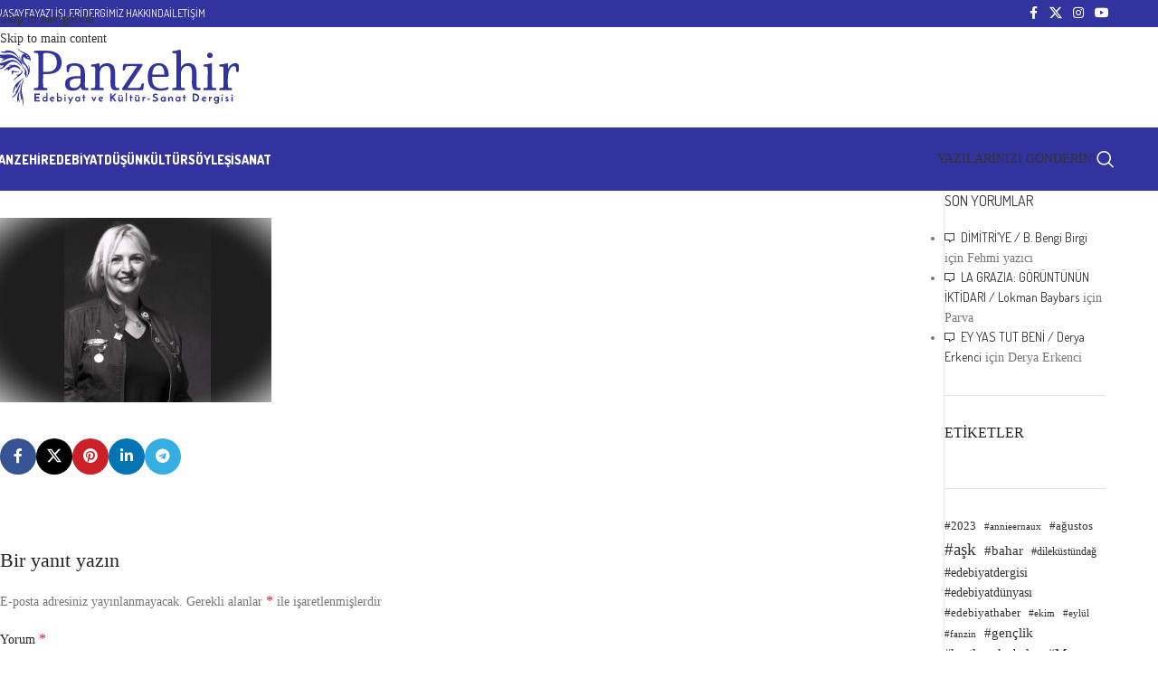

--- FILE ---
content_type: text/html; charset=UTF-8
request_url: https://www.panzehirdergi.com/edebiyat-dunyasina-panzehir-sorular-2023-cagnam-erkmen/cagnam-2/
body_size: 21737
content:
<!DOCTYPE html>
<html dir="ltr" lang="tr" prefix="og: https://ogp.me/ns#">
<head>
	<meta charset="UTF-8">
	<link rel="profile" href="https://gmpg.org/xfn/11">
	<link rel="pingback" href="">

	<title>çağnam | Panzehir Dergi</title>

		<!-- All in One SEO 4.9.3 - aioseo.com -->
	<meta name="robots" content="max-image-preview:large" />
	<meta name="author" content="panzehir_dergi"/>
	<link rel="canonical" href="https://www.panzehirdergi.com/edebiyat-dunyasina-panzehir-sorular-2023-cagnam-erkmen/cagnam-2/" />
	<meta name="generator" content="All in One SEO (AIOSEO) 4.9.3" />
		<meta property="og:locale" content="tr_TR" />
		<meta property="og:site_name" content="Panzehir Dergi" />
		<meta property="og:type" content="article" />
		<meta property="og:title" content="çağnam | Panzehir Dergi" />
		<meta property="og:url" content="https://www.panzehirdergi.com/edebiyat-dunyasina-panzehir-sorular-2023-cagnam-erkmen/cagnam-2/" />
		<meta property="og:image" content="https://www.panzehirdergi.com/wp-content/uploads/2020/07/logo_seffaf_baski_icin.png" />
		<meta property="og:image:secure_url" content="https://www.panzehirdergi.com/wp-content/uploads/2020/07/logo_seffaf_baski_icin.png" />
		<meta property="og:image:width" content="1093" />
		<meta property="og:image:height" content="253" />
		<meta property="article:published_time" content="2023-12-25T11:38:06+00:00" />
		<meta property="article:modified_time" content="2023-12-25T11:38:06+00:00" />
		<meta property="article:publisher" content="https://www.facebook.com/panzehirdergi" />
		<meta name="twitter:card" content="summary" />
		<meta name="twitter:title" content="çağnam | Panzehir Dergi" />
		<meta name="twitter:image" content="https://www.panzehirdergi.com/wp-content/uploads/2020/07/logo_seffaf_baski_icin.png" />
		<script type="application/ld+json" class="aioseo-schema">
			{"@context":"https:\/\/schema.org","@graph":[{"@type":"BreadcrumbList","@id":"https:\/\/www.panzehirdergi.com\/edebiyat-dunyasina-panzehir-sorular-2023-cagnam-erkmen\/cagnam-2\/#breadcrumblist","itemListElement":[{"@type":"ListItem","@id":"https:\/\/www.panzehirdergi.com#listItem","position":1,"name":"Home","item":"https:\/\/www.panzehirdergi.com","nextItem":{"@type":"ListItem","@id":"https:\/\/www.panzehirdergi.com\/edebiyat-dunyasina-panzehir-sorular-2023-cagnam-erkmen\/cagnam-2\/#listItem","name":"\u00e7a\u011fnam"}},{"@type":"ListItem","@id":"https:\/\/www.panzehirdergi.com\/edebiyat-dunyasina-panzehir-sorular-2023-cagnam-erkmen\/cagnam-2\/#listItem","position":2,"name":"\u00e7a\u011fnam","previousItem":{"@type":"ListItem","@id":"https:\/\/www.panzehirdergi.com#listItem","name":"Home"}}]},{"@type":"ItemPage","@id":"https:\/\/www.panzehirdergi.com\/edebiyat-dunyasina-panzehir-sorular-2023-cagnam-erkmen\/cagnam-2\/#itempage","url":"https:\/\/www.panzehirdergi.com\/edebiyat-dunyasina-panzehir-sorular-2023-cagnam-erkmen\/cagnam-2\/","name":"\u00e7a\u011fnam | Panzehir Dergi","inLanguage":"tr-TR","isPartOf":{"@id":"https:\/\/www.panzehirdergi.com\/#website"},"breadcrumb":{"@id":"https:\/\/www.panzehirdergi.com\/edebiyat-dunyasina-panzehir-sorular-2023-cagnam-erkmen\/cagnam-2\/#breadcrumblist"},"author":{"@id":"https:\/\/www.panzehirdergi.com#author"},"creator":{"@id":"https:\/\/www.panzehirdergi.com#author"},"datePublished":"2023-12-25T11:38:06+00:00","dateModified":"2023-12-25T11:38:06+00:00"},{"@type":"Organization","@id":"https:\/\/www.panzehirdergi.com\/#organization","name":"aysel karaca","description":"Panzehriniz edebiyat olsun","url":"https:\/\/www.panzehirdergi.com\/","telephone":"+905373255314","logo":{"@type":"ImageObject","url":"https:\/\/www.panzehirdergi.com\/wp-content\/uploads\/2020\/07\/logo_seffaf_baski_icin.png","@id":"https:\/\/www.panzehirdergi.com\/edebiyat-dunyasina-panzehir-sorular-2023-cagnam-erkmen\/cagnam-2\/#organizationLogo","width":1093,"height":253},"image":{"@id":"https:\/\/www.panzehirdergi.com\/edebiyat-dunyasina-panzehir-sorular-2023-cagnam-erkmen\/cagnam-2\/#organizationLogo"},"sameAs":["https:\/\/www.instagram.com\/panzehirdergiedebiyat\/"]},{"@type":"Person","@id":"https:\/\/www.panzehirdergi.com#author","url":"https:\/\/www.panzehirdergi.com","name":"panzehir_dergi","image":{"@type":"ImageObject","@id":"https:\/\/www.panzehirdergi.com\/edebiyat-dunyasina-panzehir-sorular-2023-cagnam-erkmen\/cagnam-2\/#authorImage","url":"https:\/\/secure.gravatar.com\/avatar\/4bc1799dfca40138c1ca286d96bb9d9104d3409934fdbd1105940962b59c9de5?s=96&d=mm&r=g","width":96,"height":96,"caption":"panzehir_dergi"}},{"@type":"WebSite","@id":"https:\/\/www.panzehirdergi.com\/#website","url":"https:\/\/www.panzehirdergi.com\/","name":"Panzehir Dergi","description":"Panzehriniz edebiyat olsun","inLanguage":"tr-TR","publisher":{"@id":"https:\/\/www.panzehirdergi.com\/#organization"}}]}
		</script>
		<!-- All in One SEO -->

<link rel='dns-prefetch' href='//fonts.googleapis.com' />
<link rel="alternate" title="oEmbed (JSON)" type="application/json+oembed" href="https://www.panzehirdergi.com/wp-json/oembed/1.0/embed?url=https%3A%2F%2Fwww.panzehirdergi.com%2Fedebiyat-dunyasina-panzehir-sorular-2023-cagnam-erkmen%2Fcagnam-2%2F" />
<link rel="alternate" title="oEmbed (XML)" type="text/xml+oembed" href="https://www.panzehirdergi.com/wp-json/oembed/1.0/embed?url=https%3A%2F%2Fwww.panzehirdergi.com%2Fedebiyat-dunyasina-panzehir-sorular-2023-cagnam-erkmen%2Fcagnam-2%2F&#038;format=xml" />
<style id='wp-img-auto-sizes-contain-inline-css' type='text/css'>
img:is([sizes=auto i],[sizes^="auto," i]){contain-intrinsic-size:3000px 1500px}
/*# sourceURL=wp-img-auto-sizes-contain-inline-css */
</style>

<link rel='stylesheet' id='wp-block-library-css' href='https://www.panzehirdergi.com/wp-includes/css/dist/block-library/style.min.css?ver=6.9' type='text/css' media='all' />
<style id='wp-block-heading-inline-css' type='text/css'>
h1:where(.wp-block-heading).has-background,h2:where(.wp-block-heading).has-background,h3:where(.wp-block-heading).has-background,h4:where(.wp-block-heading).has-background,h5:where(.wp-block-heading).has-background,h6:where(.wp-block-heading).has-background{padding:1.25em 2.375em}h1.has-text-align-left[style*=writing-mode]:where([style*=vertical-lr]),h1.has-text-align-right[style*=writing-mode]:where([style*=vertical-rl]),h2.has-text-align-left[style*=writing-mode]:where([style*=vertical-lr]),h2.has-text-align-right[style*=writing-mode]:where([style*=vertical-rl]),h3.has-text-align-left[style*=writing-mode]:where([style*=vertical-lr]),h3.has-text-align-right[style*=writing-mode]:where([style*=vertical-rl]),h4.has-text-align-left[style*=writing-mode]:where([style*=vertical-lr]),h4.has-text-align-right[style*=writing-mode]:where([style*=vertical-rl]),h5.has-text-align-left[style*=writing-mode]:where([style*=vertical-lr]),h5.has-text-align-right[style*=writing-mode]:where([style*=vertical-rl]),h6.has-text-align-left[style*=writing-mode]:where([style*=vertical-lr]),h6.has-text-align-right[style*=writing-mode]:where([style*=vertical-rl]){rotate:180deg}
/*# sourceURL=https://www.panzehirdergi.com/wp-includes/blocks/heading/style.min.css */
</style>
<style id='wp-block-latest-comments-inline-css' type='text/css'>
ol.wp-block-latest-comments{box-sizing:border-box;margin-left:0}:where(.wp-block-latest-comments:not([style*=line-height] .wp-block-latest-comments__comment)){line-height:1.1}:where(.wp-block-latest-comments:not([style*=line-height] .wp-block-latest-comments__comment-excerpt p)){line-height:1.8}.has-dates :where(.wp-block-latest-comments:not([style*=line-height])),.has-excerpts :where(.wp-block-latest-comments:not([style*=line-height])){line-height:1.5}.wp-block-latest-comments .wp-block-latest-comments{padding-left:0}.wp-block-latest-comments__comment{list-style:none;margin-bottom:1em}.has-avatars .wp-block-latest-comments__comment{list-style:none;min-height:2.25em}.has-avatars .wp-block-latest-comments__comment .wp-block-latest-comments__comment-excerpt,.has-avatars .wp-block-latest-comments__comment .wp-block-latest-comments__comment-meta{margin-left:3.25em}.wp-block-latest-comments__comment-excerpt p{font-size:.875em;margin:.36em 0 1.4em}.wp-block-latest-comments__comment-date{display:block;font-size:.75em}.wp-block-latest-comments .avatar,.wp-block-latest-comments__comment-avatar{border-radius:1.5em;display:block;float:left;height:2.5em;margin-right:.75em;width:2.5em}.wp-block-latest-comments[class*=-font-size] a,.wp-block-latest-comments[style*=font-size] a{font-size:inherit}
/*# sourceURL=https://www.panzehirdergi.com/wp-includes/blocks/latest-comments/style.min.css */
</style>
<style id='wp-block-tag-cloud-inline-css' type='text/css'>
.wp-block-tag-cloud{box-sizing:border-box}.wp-block-tag-cloud.aligncenter{justify-content:center;text-align:center}.wp-block-tag-cloud a{display:inline-block;margin-right:5px}.wp-block-tag-cloud span{display:inline-block;margin-left:5px;text-decoration:none}:root :where(.wp-block-tag-cloud.is-style-outline){display:flex;flex-wrap:wrap;gap:1ch}:root :where(.wp-block-tag-cloud.is-style-outline a){border:1px solid;font-size:unset!important;margin-right:0;padding:1ch 2ch;text-decoration:none!important}
/*# sourceURL=https://www.panzehirdergi.com/wp-includes/blocks/tag-cloud/style.min.css */
</style>
<style id='global-styles-inline-css' type='text/css'>
:root{--wp--preset--aspect-ratio--square: 1;--wp--preset--aspect-ratio--4-3: 4/3;--wp--preset--aspect-ratio--3-4: 3/4;--wp--preset--aspect-ratio--3-2: 3/2;--wp--preset--aspect-ratio--2-3: 2/3;--wp--preset--aspect-ratio--16-9: 16/9;--wp--preset--aspect-ratio--9-16: 9/16;--wp--preset--color--black: #000000;--wp--preset--color--cyan-bluish-gray: #abb8c3;--wp--preset--color--white: #ffffff;--wp--preset--color--pale-pink: #f78da7;--wp--preset--color--vivid-red: #cf2e2e;--wp--preset--color--luminous-vivid-orange: #ff6900;--wp--preset--color--luminous-vivid-amber: #fcb900;--wp--preset--color--light-green-cyan: #7bdcb5;--wp--preset--color--vivid-green-cyan: #00d084;--wp--preset--color--pale-cyan-blue: #8ed1fc;--wp--preset--color--vivid-cyan-blue: #0693e3;--wp--preset--color--vivid-purple: #9b51e0;--wp--preset--gradient--vivid-cyan-blue-to-vivid-purple: linear-gradient(135deg,rgb(6,147,227) 0%,rgb(155,81,224) 100%);--wp--preset--gradient--light-green-cyan-to-vivid-green-cyan: linear-gradient(135deg,rgb(122,220,180) 0%,rgb(0,208,130) 100%);--wp--preset--gradient--luminous-vivid-amber-to-luminous-vivid-orange: linear-gradient(135deg,rgb(252,185,0) 0%,rgb(255,105,0) 100%);--wp--preset--gradient--luminous-vivid-orange-to-vivid-red: linear-gradient(135deg,rgb(255,105,0) 0%,rgb(207,46,46) 100%);--wp--preset--gradient--very-light-gray-to-cyan-bluish-gray: linear-gradient(135deg,rgb(238,238,238) 0%,rgb(169,184,195) 100%);--wp--preset--gradient--cool-to-warm-spectrum: linear-gradient(135deg,rgb(74,234,220) 0%,rgb(151,120,209) 20%,rgb(207,42,186) 40%,rgb(238,44,130) 60%,rgb(251,105,98) 80%,rgb(254,248,76) 100%);--wp--preset--gradient--blush-light-purple: linear-gradient(135deg,rgb(255,206,236) 0%,rgb(152,150,240) 100%);--wp--preset--gradient--blush-bordeaux: linear-gradient(135deg,rgb(254,205,165) 0%,rgb(254,45,45) 50%,rgb(107,0,62) 100%);--wp--preset--gradient--luminous-dusk: linear-gradient(135deg,rgb(255,203,112) 0%,rgb(199,81,192) 50%,rgb(65,88,208) 100%);--wp--preset--gradient--pale-ocean: linear-gradient(135deg,rgb(255,245,203) 0%,rgb(182,227,212) 50%,rgb(51,167,181) 100%);--wp--preset--gradient--electric-grass: linear-gradient(135deg,rgb(202,248,128) 0%,rgb(113,206,126) 100%);--wp--preset--gradient--midnight: linear-gradient(135deg,rgb(2,3,129) 0%,rgb(40,116,252) 100%);--wp--preset--font-size--small: 13px;--wp--preset--font-size--medium: 20px;--wp--preset--font-size--large: 36px;--wp--preset--font-size--x-large: 42px;--wp--preset--spacing--20: 0.44rem;--wp--preset--spacing--30: 0.67rem;--wp--preset--spacing--40: 1rem;--wp--preset--spacing--50: 1.5rem;--wp--preset--spacing--60: 2.25rem;--wp--preset--spacing--70: 3.38rem;--wp--preset--spacing--80: 5.06rem;--wp--preset--shadow--natural: 6px 6px 9px rgba(0, 0, 0, 0.2);--wp--preset--shadow--deep: 12px 12px 50px rgba(0, 0, 0, 0.4);--wp--preset--shadow--sharp: 6px 6px 0px rgba(0, 0, 0, 0.2);--wp--preset--shadow--outlined: 6px 6px 0px -3px rgb(255, 255, 255), 6px 6px rgb(0, 0, 0);--wp--preset--shadow--crisp: 6px 6px 0px rgb(0, 0, 0);}:where(body) { margin: 0; }.wp-site-blocks > .alignleft { float: left; margin-right: 2em; }.wp-site-blocks > .alignright { float: right; margin-left: 2em; }.wp-site-blocks > .aligncenter { justify-content: center; margin-left: auto; margin-right: auto; }:where(.is-layout-flex){gap: 0.5em;}:where(.is-layout-grid){gap: 0.5em;}.is-layout-flow > .alignleft{float: left;margin-inline-start: 0;margin-inline-end: 2em;}.is-layout-flow > .alignright{float: right;margin-inline-start: 2em;margin-inline-end: 0;}.is-layout-flow > .aligncenter{margin-left: auto !important;margin-right: auto !important;}.is-layout-constrained > .alignleft{float: left;margin-inline-start: 0;margin-inline-end: 2em;}.is-layout-constrained > .alignright{float: right;margin-inline-start: 2em;margin-inline-end: 0;}.is-layout-constrained > .aligncenter{margin-left: auto !important;margin-right: auto !important;}.is-layout-constrained > :where(:not(.alignleft):not(.alignright):not(.alignfull)){margin-left: auto !important;margin-right: auto !important;}body .is-layout-flex{display: flex;}.is-layout-flex{flex-wrap: wrap;align-items: center;}.is-layout-flex > :is(*, div){margin: 0;}body .is-layout-grid{display: grid;}.is-layout-grid > :is(*, div){margin: 0;}body{padding-top: 0px;padding-right: 0px;padding-bottom: 0px;padding-left: 0px;}a:where(:not(.wp-element-button)){text-decoration: none;}:root :where(.wp-element-button, .wp-block-button__link){background-color: #32373c;border-width: 0;color: #fff;font-family: inherit;font-size: inherit;font-style: inherit;font-weight: inherit;letter-spacing: inherit;line-height: inherit;padding-top: calc(0.667em + 2px);padding-right: calc(1.333em + 2px);padding-bottom: calc(0.667em + 2px);padding-left: calc(1.333em + 2px);text-decoration: none;text-transform: inherit;}.has-black-color{color: var(--wp--preset--color--black) !important;}.has-cyan-bluish-gray-color{color: var(--wp--preset--color--cyan-bluish-gray) !important;}.has-white-color{color: var(--wp--preset--color--white) !important;}.has-pale-pink-color{color: var(--wp--preset--color--pale-pink) !important;}.has-vivid-red-color{color: var(--wp--preset--color--vivid-red) !important;}.has-luminous-vivid-orange-color{color: var(--wp--preset--color--luminous-vivid-orange) !important;}.has-luminous-vivid-amber-color{color: var(--wp--preset--color--luminous-vivid-amber) !important;}.has-light-green-cyan-color{color: var(--wp--preset--color--light-green-cyan) !important;}.has-vivid-green-cyan-color{color: var(--wp--preset--color--vivid-green-cyan) !important;}.has-pale-cyan-blue-color{color: var(--wp--preset--color--pale-cyan-blue) !important;}.has-vivid-cyan-blue-color{color: var(--wp--preset--color--vivid-cyan-blue) !important;}.has-vivid-purple-color{color: var(--wp--preset--color--vivid-purple) !important;}.has-black-background-color{background-color: var(--wp--preset--color--black) !important;}.has-cyan-bluish-gray-background-color{background-color: var(--wp--preset--color--cyan-bluish-gray) !important;}.has-white-background-color{background-color: var(--wp--preset--color--white) !important;}.has-pale-pink-background-color{background-color: var(--wp--preset--color--pale-pink) !important;}.has-vivid-red-background-color{background-color: var(--wp--preset--color--vivid-red) !important;}.has-luminous-vivid-orange-background-color{background-color: var(--wp--preset--color--luminous-vivid-orange) !important;}.has-luminous-vivid-amber-background-color{background-color: var(--wp--preset--color--luminous-vivid-amber) !important;}.has-light-green-cyan-background-color{background-color: var(--wp--preset--color--light-green-cyan) !important;}.has-vivid-green-cyan-background-color{background-color: var(--wp--preset--color--vivid-green-cyan) !important;}.has-pale-cyan-blue-background-color{background-color: var(--wp--preset--color--pale-cyan-blue) !important;}.has-vivid-cyan-blue-background-color{background-color: var(--wp--preset--color--vivid-cyan-blue) !important;}.has-vivid-purple-background-color{background-color: var(--wp--preset--color--vivid-purple) !important;}.has-black-border-color{border-color: var(--wp--preset--color--black) !important;}.has-cyan-bluish-gray-border-color{border-color: var(--wp--preset--color--cyan-bluish-gray) !important;}.has-white-border-color{border-color: var(--wp--preset--color--white) !important;}.has-pale-pink-border-color{border-color: var(--wp--preset--color--pale-pink) !important;}.has-vivid-red-border-color{border-color: var(--wp--preset--color--vivid-red) !important;}.has-luminous-vivid-orange-border-color{border-color: var(--wp--preset--color--luminous-vivid-orange) !important;}.has-luminous-vivid-amber-border-color{border-color: var(--wp--preset--color--luminous-vivid-amber) !important;}.has-light-green-cyan-border-color{border-color: var(--wp--preset--color--light-green-cyan) !important;}.has-vivid-green-cyan-border-color{border-color: var(--wp--preset--color--vivid-green-cyan) !important;}.has-pale-cyan-blue-border-color{border-color: var(--wp--preset--color--pale-cyan-blue) !important;}.has-vivid-cyan-blue-border-color{border-color: var(--wp--preset--color--vivid-cyan-blue) !important;}.has-vivid-purple-border-color{border-color: var(--wp--preset--color--vivid-purple) !important;}.has-vivid-cyan-blue-to-vivid-purple-gradient-background{background: var(--wp--preset--gradient--vivid-cyan-blue-to-vivid-purple) !important;}.has-light-green-cyan-to-vivid-green-cyan-gradient-background{background: var(--wp--preset--gradient--light-green-cyan-to-vivid-green-cyan) !important;}.has-luminous-vivid-amber-to-luminous-vivid-orange-gradient-background{background: var(--wp--preset--gradient--luminous-vivid-amber-to-luminous-vivid-orange) !important;}.has-luminous-vivid-orange-to-vivid-red-gradient-background{background: var(--wp--preset--gradient--luminous-vivid-orange-to-vivid-red) !important;}.has-very-light-gray-to-cyan-bluish-gray-gradient-background{background: var(--wp--preset--gradient--very-light-gray-to-cyan-bluish-gray) !important;}.has-cool-to-warm-spectrum-gradient-background{background: var(--wp--preset--gradient--cool-to-warm-spectrum) !important;}.has-blush-light-purple-gradient-background{background: var(--wp--preset--gradient--blush-light-purple) !important;}.has-blush-bordeaux-gradient-background{background: var(--wp--preset--gradient--blush-bordeaux) !important;}.has-luminous-dusk-gradient-background{background: var(--wp--preset--gradient--luminous-dusk) !important;}.has-pale-ocean-gradient-background{background: var(--wp--preset--gradient--pale-ocean) !important;}.has-electric-grass-gradient-background{background: var(--wp--preset--gradient--electric-grass) !important;}.has-midnight-gradient-background{background: var(--wp--preset--gradient--midnight) !important;}.has-small-font-size{font-size: var(--wp--preset--font-size--small) !important;}.has-medium-font-size{font-size: var(--wp--preset--font-size--medium) !important;}.has-large-font-size{font-size: var(--wp--preset--font-size--large) !important;}.has-x-large-font-size{font-size: var(--wp--preset--font-size--x-large) !important;}
/*# sourceURL=global-styles-inline-css */
</style>

<link rel='stylesheet' id='js_composer_front-css' href='https://www.panzehirdergi.com/wp-content/plugins/js_composer/assets/css/js_composer.min.css?ver=8.7.2' type='text/css' media='all' />
<link rel='stylesheet' id='wd-style-base-css' href='https://www.panzehirdergi.com/wp-content/themes/woodmart/css/parts/base.min.css?ver=8.3.5' type='text/css' media='all' />
<link rel='stylesheet' id='wd-helpers-wpb-elem-css' href='https://www.panzehirdergi.com/wp-content/themes/woodmart/css/parts/helpers-wpb-elem.min.css?ver=8.3.5' type='text/css' media='all' />
<link rel='stylesheet' id='wd-wpbakery-base-css' href='https://www.panzehirdergi.com/wp-content/themes/woodmart/css/parts/int-wpb-base.min.css?ver=8.3.5' type='text/css' media='all' />
<link rel='stylesheet' id='wd-wpbakery-base-deprecated-css' href='https://www.panzehirdergi.com/wp-content/themes/woodmart/css/parts/int-wpb-base-deprecated.min.css?ver=8.3.5' type='text/css' media='all' />
<link rel='stylesheet' id='wd-int-wordfence-css' href='https://www.panzehirdergi.com/wp-content/themes/woodmart/css/parts/int-wordfence.min.css?ver=8.3.5' type='text/css' media='all' />
<link rel='stylesheet' id='wd-notices-fixed-css' href='https://www.panzehirdergi.com/wp-content/themes/woodmart/css/parts/woo-opt-sticky-notices-old.min.css?ver=8.3.5' type='text/css' media='all' />
<link rel='stylesheet' id='wd-wp-blocks-css' href='https://www.panzehirdergi.com/wp-content/themes/woodmart/css/parts/wp-blocks.min.css?ver=8.3.5' type='text/css' media='all' />
<link rel='stylesheet' id='xts-google-fonts-css' href='https://fonts.googleapis.com/css?family=Dosis%3A400%2C600%2C800&#038;ver=8.3.5' type='text/css' media='all' />
<script type="text/javascript" src="https://www.panzehirdergi.com/wp-includes/js/jquery/jquery.min.js?ver=3.7.1" id="jquery-core-js"></script>
<script type="text/javascript" src="https://www.panzehirdergi.com/wp-includes/js/jquery/jquery-migrate.min.js?ver=3.4.1" id="jquery-migrate-js"></script>
<script type="text/javascript" src="https://www.panzehirdergi.com/wp-content/themes/woodmart/js/libs/device.min.js?ver=8.3.5" id="wd-device-library-js"></script>
<script type="text/javascript" src="https://www.panzehirdergi.com/wp-content/themes/woodmart/js/scripts/global/scrollBar.min.js?ver=8.3.5" id="wd-scrollbar-js"></script>
<script></script><link rel="https://api.w.org/" href="https://www.panzehirdergi.com/wp-json/" /><link rel="alternate" title="JSON" type="application/json" href="https://www.panzehirdergi.com/wp-json/wp/v2/media/11563" /><meta name="generator" content="WordPress 6.9" />
<link rel='shortlink' href='https://www.panzehirdergi.com/?p=11563' />
					<meta name="viewport" content="width=device-width, initial-scale=1.0, maximum-scale=1.0, user-scalable=no">
									<style type="text/css">.recentcomments a{display:inline !important;padding:0 !important;margin:0 !important;}</style><meta name="generator" content="Powered by WPBakery Page Builder - drag and drop page builder for WordPress."/>
<link rel="icon" href="https://www.panzehirdergi.com/wp-content/uploads/2020/07/cropped-pdergi-favv-32x32.png" sizes="32x32" />
<link rel="icon" href="https://www.panzehirdergi.com/wp-content/uploads/2020/07/cropped-pdergi-favv-192x192.png" sizes="192x192" />
<link rel="apple-touch-icon" href="https://www.panzehirdergi.com/wp-content/uploads/2020/07/cropped-pdergi-favv-180x180.png" />
<meta name="msapplication-TileImage" content="https://www.panzehirdergi.com/wp-content/uploads/2020/07/cropped-pdergi-favv-270x270.png" />
<style>
		
		</style><noscript><style> .wpb_animate_when_almost_visible { opacity: 1; }</style></noscript>			<style id="wd-style-header_494426-css" data-type="wd-style-header_494426">
				:root{
	--wd-top-bar-h: 30px;
	--wd-top-bar-sm-h: 40px;
	--wd-top-bar-sticky-h: .00001px;
	--wd-top-bar-brd-w: .00001px;

	--wd-header-general-h: 111px;
	--wd-header-general-sm-h: 111px;
	--wd-header-general-sticky-h: .00001px;
	--wd-header-general-brd-w: .00001px;

	--wd-header-bottom-h: 70px;
	--wd-header-bottom-sm-h: .00001px;
	--wd-header-bottom-sticky-h: .00001px;
	--wd-header-bottom-brd-w: .00001px;

	--wd-header-clone-h: .00001px;

	--wd-header-brd-w: calc(var(--wd-top-bar-brd-w) + var(--wd-header-general-brd-w) + var(--wd-header-bottom-brd-w));
	--wd-header-h: calc(var(--wd-top-bar-h) + var(--wd-header-general-h) + var(--wd-header-bottom-h) + var(--wd-header-brd-w));
	--wd-header-sticky-h: calc(var(--wd-top-bar-sticky-h) + var(--wd-header-general-sticky-h) + var(--wd-header-bottom-sticky-h) + var(--wd-header-clone-h) + var(--wd-header-brd-w));
	--wd-header-sm-h: calc(var(--wd-top-bar-sm-h) + var(--wd-header-general-sm-h) + var(--wd-header-bottom-sm-h) + var(--wd-header-brd-w));
}

.whb-top-bar .wd-dropdown {
	margin-top: -6px;
}

.whb-top-bar .wd-dropdown:after {
	height: 5px;
}






.whb-header-bottom .wd-dropdown {
	margin-top: 14px;
}

.whb-header-bottom .wd-dropdown:after {
	height: 25px;
}



		
.whb-top-bar {
	background-color: rgba(50, 51, 159, 1);border-bottom-width: 0px;border-bottom-style: solid;
}

.whb-general-header {
	background-color: rgba(255, 255, 255, 1);border-bottom-width: 0px;border-bottom-style: solid;
}

.whb-9x1ytaxq7aphtb3npidp form.searchform {
	--wd-form-height: 46px;
}
.whb-header-bottom {
	background-color: rgba(50, 51, 159, 1);border-bottom-width: 0px;border-bottom-style: solid;
}
			</style>
						<style id="wd-style-theme_settings_default-css" data-type="wd-style-theme_settings_default">
				@font-face {
	font-weight: normal;
	font-style: normal;
	font-family: "woodmart-font";
	src: url("//www.panzehirdergi.com/wp-content/themes/woodmart/fonts/woodmart-font-1-400.woff2?v=8.3.5") format("woff2");
}

:root {
	--wd-text-font: 'Bookman Old Style', serif;
	--wd-text-font-weight: 400;
	--wd-text-color: #767676;
	--wd-text-font-size: 14px;
	--wd-title-font: 'Times New Roman', Times,serif;
	--wd-title-font-weight: 400;
	--wd-title-color: #242424;
	--wd-entities-title-font: "Dosis", Arial, Helvetica, sans-serif;
	--wd-entities-title-font-weight: 400;
	--wd-entities-title-color: #333333;
	--wd-entities-title-color-hover: rgb(51 51 51 / 65%);
	--wd-alternative-font: "Dosis", Arial, Helvetica, sans-serif;
	--wd-widget-title-font: "Dosis", Arial, Helvetica, sans-serif;
	--wd-widget-title-font-weight: 400;
	--wd-widget-title-transform: uppercase;
	--wd-widget-title-color: #333;
	--wd-widget-title-font-size: 16px;
	--wd-header-el-font: "Dosis", Arial, Helvetica, sans-serif;
	--wd-header-el-font-weight: 400;
	--wd-header-el-transform: uppercase;
	--wd-header-el-font-size: 13px;
	--wd-otl-style: dotted;
	--wd-otl-width: 2px;
	--wd-primary-color: #1d2745;
	--wd-alternative-color: #ef7f1a;
	--btn-default-bgcolor: #f7f7f7;
	--btn-default-bgcolor-hover: #efefef;
	--btn-accented-bgcolor: #1d2745;
	--btn-accented-bgcolor-hover: #0a1a38;
	--wd-form-brd-width: 2px;
	--notices-success-bg: #eeee22;
	--notices-success-color: #fff;
	--notices-warning-bg: #E0B252;
	--notices-warning-color: #fff;
	--wd-link-color: #333333;
	--wd-link-color-hover: #242424;
}
.wd-age-verify-wrap {
	--wd-popup-width: 500px;
}
.wd-popup.wd-promo-popup {
	background-color: #111111;
	background-image: none;
	background-repeat: no-repeat;
	background-size: contain;
	background-position: left center;
}
.wd-promo-popup-wrap {
	--wd-popup-width: 800px;
}
:is(.woodmart-woocommerce-layered-nav, .wd-product-category-filter) .wd-scroll-content {
	max-height: 280px;
}
.wd-footer {
	background-color: #1d2745;
	background-image: none;
}
html .wd-nav.wd-nav-main > li > a {
	font-family: "Dosis", Arial, Helvetica, sans-serif;
	font-weight: 800;
	font-size: 14px;
}
.mfp-wrap.wd-popup-quick-view-wrap {
	--wd-popup-width: 920px;
}

@media (max-width: 1024px) {
	:root {
		--wd-text-font-size: 14px;
	}

}

@media (max-width: 768.98px) {
	:root {
		--wd-text-font-size: 14px;
	}

}
:root{
--wd-container-w: 1222px;
--wd-form-brd-radius: 0px;
--btn-default-color: #333;
--btn-default-color-hover: #333;
--btn-accented-color: #fff;
--btn-accented-color-hover: #fff;
--btn-default-brd-radius: 0px;
--btn-default-box-shadow: none;
--btn-default-box-shadow-hover: none;
--btn-default-box-shadow-active: none;
--btn-default-bottom: 0px;
--btn-accented-bottom-active: -1px;
--btn-accented-brd-radius: 0px;
--btn-accented-box-shadow: inset 0 -2px 0 rgba(0, 0, 0, .15);
--btn-accented-box-shadow-hover: inset 0 -2px 0 rgba(0, 0, 0, .15);
--wd-brd-radius: 0px;
}

@media (min-width: 1222px) {
[data-vc-full-width]:not([data-vc-stretch-content]),
:is(.vc_section, .vc_row).wd-section-stretch {
padding-left: calc((100vw - 1222px - var(--wd-sticky-nav-w) - var(--wd-scroll-w)) / 2);
padding-right: calc((100vw - 1222px - var(--wd-sticky-nav-w) - var(--wd-scroll-w)) / 2);
}
}


.wd-page-title {
background-color: #F6F6F6;
}

.blog-design-small-images.has-post-thumbnail .article-inner
{
	display: flex;
    align-items: center;
    flex-direction: row;
    justify-content: center;
    border-top: solid 1px #ebebeb;
    padding: 10px;
}
.blog-post-loop
{
	margin-bottom: 0;
}
.blog-post-loop .entry-header
{
	max-width:20% !important;
}
.blog-post-loop .article-body-container 
{
    position: relative;
    z-index: 1;
    padding-bottom: 15px;
    padding-left: 25px;
    background-color: #FFF;
    text-align: left;
    max-width: 80% !important;
}
.sidebar-container 
{
    margin-bottom: 40px;
    border-left: 1px solid #ebebeb;
}
.post-views
{
color: #32339f;
text-align: right;
}
@media (max-width: 768px){
.blog-design-small-images.has-post-thumbnail .article-body-container, .blog-design-small-images.has-post-thumbnail .entry-header {
    max-width: 100% !important;
	}
}			</style>
			</head>

<body data-rsssl=1 class="attachment wp-singular attachment-template-default single single-attachment postid-11563 attachmentid-11563 attachment-jpeg wp-theme-woodmart single-post-large-image wrapper-full-width  catalog-mode-on categories-accordion-on woodmart-ajax-shop-on notifications-sticky wpb-js-composer js-comp-ver-8.7.2 vc_responsive">
			<script type="text/javascript" id="wd-flicker-fix">// Flicker fix.</script>		<div class="wd-skip-links">
								<a href="#menu-ana-menu" class="wd-skip-navigation btn">
						Skip to navigation					</a>
								<a href="#main-content" class="wd-skip-content btn">
				Skip to main content			</a>
		</div>
			
	
	<div class="wd-page-wrapper website-wrapper">
									<header class="whb-header whb-header_494426 whb-sticky-shadow whb-scroll-slide whb-sticky-real">
								<link rel="stylesheet" id="wd-header-base-css" href="https://www.panzehirdergi.com/wp-content/themes/woodmart/css/parts/header-base.min.css?ver=8.3.5" type="text/css" media="all" /> 						<link rel="stylesheet" id="wd-mod-tools-css" href="https://www.panzehirdergi.com/wp-content/themes/woodmart/css/parts/mod-tools.min.css?ver=8.3.5" type="text/css" media="all" /> 			<div class="whb-main-header">
	
<div class="whb-row whb-top-bar whb-not-sticky-row whb-with-bg whb-without-border whb-color-light whb-flex-equal-sides">
	<div class="container">
		<div class="whb-flex-row whb-top-bar-inner">
			<div class="whb-column whb-col-left whb-column5 whb-visible-lg">
	
<nav class="wd-header-nav wd-header-secondary-nav whb-m5fzqcc3f0706fs5135u text-left" role="navigation" aria-label="En-Ust-Menu">
	<ul id="menu-en-ust-menu" class="menu wd-nav wd-nav-header wd-nav-secondary wd-style-default wd-gap-s"><li id="menu-item-2951" class="menu-item menu-item-type-custom menu-item-object-custom menu-item-home menu-item-2951 item-level-0 menu-simple-dropdown wd-event-hover" ><a href="https://www.panzehirdergi.com/" class="woodmart-nav-link"><span class="nav-link-text">ANASAYFA</span></a></li>
<li id="menu-item-2947" class="menu-item menu-item-type-custom menu-item-object-custom menu-item-2947 item-level-0 menu-simple-dropdown wd-event-hover" ><a href="/yonetim-yayin-kurulu/" class="woodmart-nav-link"><span class="nav-link-text">YAZI İŞLERİ</span></a></li>
<li id="menu-item-2948" class="menu-item menu-item-type-custom menu-item-object-custom menu-item-2948 item-level-0 menu-simple-dropdown wd-event-hover" ><a href="/dergimiz-hakkinda/" class="woodmart-nav-link"><span class="nav-link-text">DERGİMİZ HAKKINDA</span></a></li>
<li id="menu-item-2950" class="menu-item menu-item-type-custom menu-item-object-custom menu-item-2950 item-level-0 menu-simple-dropdown wd-event-hover" ><a href="/iletisim/" class="woodmart-nav-link"><span class="nav-link-text">İLETİŞİM</span></a></li>
</ul></nav>
</div>
<div class="whb-column whb-col-center whb-column6 whb-visible-lg whb-empty-column">
	</div>
<div class="whb-column whb-col-right whb-column7 whb-visible-lg">
				<link rel="stylesheet" id="wd-header-elements-base-css" href="https://www.panzehirdergi.com/wp-content/themes/woodmart/css/parts/header-el-base.min.css?ver=8.3.5" type="text/css" media="all" /> 						<link rel="stylesheet" id="wd-social-icons-css" href="https://www.panzehirdergi.com/wp-content/themes/woodmart/css/parts/el-social-icons.min.css?ver=8.3.5" type="text/css" media="all" /> 						<div
						class=" wd-social-icons  wd-style-default wd-size-small social-follow wd-shape-circle  whb-erxp2f4n6lv948afltyy color-scheme-light text-center">
				
				
									<a rel="noopener noreferrer nofollow" href="" target="_blank" class=" wd-social-icon social-facebook" aria-label="Facebook social link">
						<span class="wd-icon"></span>
											</a>
				
									<a rel="noopener noreferrer nofollow" href="#" target="_blank" class=" wd-social-icon social-twitter" aria-label="X social link">
						<span class="wd-icon"></span>
											</a>
				
				
				
									<a rel="noopener noreferrer nofollow" href="https://www.instagram.com/panzehirdergiedebiyat/" target="_blank" class=" wd-social-icon social-instagram" aria-label="Instagram social link">
						<span class="wd-icon"></span>
											</a>
				
				
									<a rel="noopener noreferrer nofollow" href="https://www.youtube.com/channel/UCt3bs1mX-hRVww2g3GdiPQA" target="_blank" class=" wd-social-icon social-youtube" aria-label="YouTube social link">
						<span class="wd-icon"></span>
											</a>
				
				
				
				
				
				
				
				
				
				
				
				
				
				
				
				
				
				
				
				
			</div>

		</div>
<div class="whb-column whb-col-mobile whb-column_mobile1 whb-hidden-lg">
				<div
						class=" wd-social-icons  wd-style-default social-follow wd-shape-circle  whb-9qokpcj4g9yxq99wc41z color-scheme-light text-center">
				
				
									<a rel="noopener noreferrer nofollow" href="" target="_blank" class=" wd-social-icon social-facebook" aria-label="Facebook social link">
						<span class="wd-icon"></span>
											</a>
				
									<a rel="noopener noreferrer nofollow" href="#" target="_blank" class=" wd-social-icon social-twitter" aria-label="X social link">
						<span class="wd-icon"></span>
											</a>
				
				
				
									<a rel="noopener noreferrer nofollow" href="https://www.instagram.com/panzehirdergiedebiyat/" target="_blank" class=" wd-social-icon social-instagram" aria-label="Instagram social link">
						<span class="wd-icon"></span>
											</a>
				
				
									<a rel="noopener noreferrer nofollow" href="https://www.youtube.com/channel/UCt3bs1mX-hRVww2g3GdiPQA" target="_blank" class=" wd-social-icon social-youtube" aria-label="YouTube social link">
						<span class="wd-icon"></span>
											</a>
				
				
				
				
				
				
				
				
				
				
				
				
				
				
				
				
				
				
				
				
			</div>

		
<div class="whb-space-element whb-do89x6vlos6if7f8vy5b " style="width:30px;"></div>
			<link rel="stylesheet" id="wd-button-css" href="https://www.panzehirdergi.com/wp-content/themes/woodmart/css/parts/el-button.min.css?ver=8.3.5" type="text/css" media="all" /> 			<div id="wd-69712db7d7716" class="  whb-bczaos73vcmnou308peb wd-button-wrapper text-center"><a href="/yazilarinizi-gonderin/" title="" class="btn btn-color-white btn-style-link btn-shape-rectangle btn-size-default">YAZILARINIZI GÖNDERİN</a></div></div>
		</div>
	</div>
</div>

<div class="whb-row whb-general-header whb-not-sticky-row whb-with-bg whb-without-border whb-color-dark whb-flex-equal-sides">
	<div class="container">
		<div class="whb-flex-row whb-general-header-inner">
			<div class="whb-column whb-col-left whb-column8 whb-visible-lg">
	<div class="site-logo whb-gs8bcnxektjsro21n657 wd-switch-logo">
	<a href="https://www.panzehirdergi.com/" class="wd-logo wd-main-logo" rel="home" aria-label="Site logo">
		<img src="https://www.panzehirdergi.com/wp-content/uploads/2020/07/pdergilogo-orginal.svg" alt="Panzehir Dergi" style="max-width: 274px;" loading="lazy" />	</a>
					<a href="https://www.panzehirdergi.com/" class="wd-logo wd-sticky-logo" rel="home">
			<img src="https://www.panzehirdergi.com/wp-content/uploads/2020/07/pdergilogo-orginal.svg" alt="Panzehir Dergi" style="max-width: 250px;" />		</a>
	</div>
</div>
<div class="whb-column whb-col-center whb-column9 whb-visible-lg whb-empty-column">
	</div>
<div class="whb-column whb-col-right whb-column10 whb-visible-lg whb-empty-column">
	</div>
<div class="whb-column whb-mobile-left whb-column_mobile2 whb-hidden-lg">
				<link rel="stylesheet" id="wd-header-mobile-nav-dropdown-css" href="https://www.panzehirdergi.com/wp-content/themes/woodmart/css/parts/header-el-mobile-nav-dropdown.min.css?ver=8.3.5" type="text/css" media="all" /> 			<div class="wd-tools-element wd-header-mobile-nav wd-style-icon wd-design-6 whb-g1k0m1tib7raxrwkm1t3">
	<a href="#" rel="nofollow" aria-label="Open mobile menu">
		
		<span class="wd-tools-icon">
					</span>

		<span class="wd-tools-text">Menu</span>

			</a>
</div></div>
<div class="whb-column whb-mobile-center whb-column_mobile3 whb-hidden-lg">
	<div class="site-logo whb-lt7vdqgaccmapftzurvt">
	<a href="https://www.panzehirdergi.com/" class="wd-logo wd-main-logo" rel="home" aria-label="Site logo">
		<img src="https://www.panzehirdergi.com/wp-content/uploads/2020/07/pdergilogo-orginal.svg" alt="Panzehir Dergi" style="max-width: 236px;" loading="lazy" />	</a>
	</div>
</div>
<div class="whb-column whb-mobile-right whb-column_mobile4 whb-hidden-lg">
				<link rel="stylesheet" id="wd-header-search-css" href="https://www.panzehirdergi.com/wp-content/themes/woodmart/css/parts/header-el-search.min.css?ver=8.3.5" type="text/css" media="all" /> 			<div class="wd-header-search wd-tools-element wd-header-search-mobile wd-design-6 wd-style-icon wd-display-icon whb-14oo6zylqsr7w0y2w7pw">
	<a href="#" rel="nofollow noopener" aria-label="Search">
		
			<span class="wd-tools-icon">
							</span>

			<span class="wd-tools-text">
				Search			</span>

			</a>

	</div>
</div>
		</div>
	</div>
</div>

<div class="whb-row whb-header-bottom whb-not-sticky-row whb-with-bg whb-without-border whb-color-light whb-hidden-mobile whb-flex-flex-middle">
	<div class="container">
		<div class="whb-flex-row whb-header-bottom-inner">
			<div class="whb-column whb-col-left whb-column11 whb-visible-lg">
	<nav class="wd-header-nav wd-header-main-nav text-left wd-design-1 whb-6kgdkbvf12frej4dofvj" role="navigation" aria-label="Main navigation">
	<ul id="menu-ana-menu" class="menu wd-nav wd-nav-header wd-nav-main wd-style-default wd-gap-s"><li id="menu-item-2921" class="menu-item menu-item-type-custom menu-item-object-custom menu-item-has-children menu-item-2921 item-level-0 menu-simple-dropdown wd-event-hover" ><a href="http://Panzehir" class="woodmart-nav-link"><span class="nav-link-text">Panzehir</span></a><div class="color-scheme-dark wd-design-default wd-dropdown-menu wd-dropdown"><div class="container wd-entry-content">
<ul class="wd-sub-menu color-scheme-dark">
	<li id="menu-item-3110" class="menu-item menu-item-type-custom menu-item-object-custom menu-item-3110 item-level-1 wd-event-hover" ><a href="/category/panzehir/panzehir-siirler/" class="woodmart-nav-link">Panzehir Şiirler</a></li>
	<li id="menu-item-3111" class="menu-item menu-item-type-custom menu-item-object-custom menu-item-3111 item-level-1 wd-event-hover" ><a href="/category/panzehir/panzehir-oykuler/" class="woodmart-nav-link">Panzehir Öyküler</a></li>
	<li id="menu-item-3108" class="menu-item menu-item-type-custom menu-item-object-custom menu-item-3108 item-level-1 wd-event-hover" ><a href="/category/panzehir/panzehir-sozcukler/" class="woodmart-nav-link">Panzehir Sözcükler</a></li>
	<li id="menu-item-3112" class="menu-item menu-item-type-custom menu-item-object-custom menu-item-3112 item-level-1 wd-event-hover" ><a href="/category/panzehir/panzehir-mektuplar/" class="woodmart-nav-link">Panzehir Mektuplar</a></li>
	<li id="menu-item-9076" class="menu-item menu-item-type-taxonomy menu-item-object-category menu-item-9076 item-level-1 wd-event-hover" ><a href="https://www.panzehirdergi.com/category/panzehir/panzehir-konusmalar/" class="woodmart-nav-link">Panzehir Konuşmalar</a></li>
	<li id="menu-item-3113" class="menu-item menu-item-type-custom menu-item-object-custom menu-item-3113 item-level-1 wd-event-hover" ><a href="/category/panzehir/panzehir-atolye/" class="woodmart-nav-link">Panzehir Atölye</a></li>
</ul>
</div>
</div>
</li>
<li id="menu-item-3066" class="menu-item menu-item-type-custom menu-item-object-custom menu-item-has-children menu-item-3066 item-level-0 menu-simple-dropdown wd-event-hover" ><a href="/category/edebiyat/" class="woodmart-nav-link"><span class="nav-link-text">EDEBİYAT</span></a><div class="color-scheme-dark wd-design-default wd-dropdown-menu wd-dropdown"><div class="container wd-entry-content">
<ul class="wd-sub-menu color-scheme-dark">
	<li id="menu-item-9075" class="menu-item menu-item-type-taxonomy menu-item-object-category menu-item-9075 item-level-1 wd-event-hover" ><a href="https://www.panzehirdergi.com/category/edebiyat/analiz-yorum/" class="woodmart-nav-link">Analiz/ Yorum/ Kitap</a></li>
	<li id="menu-item-3084" class="menu-item menu-item-type-custom menu-item-object-custom menu-item-3084 item-level-1 wd-event-hover" ><a href="/category/edebiyat/dosya/" class="woodmart-nav-link">Dosya</a></li>
	<li id="menu-item-3085" class="menu-item menu-item-type-custom menu-item-object-custom menu-item-3085 item-level-1 wd-event-hover" ><a href="/category/edebiyat/deneme/" class="woodmart-nav-link">Deneme</a></li>
	<li id="menu-item-3086" class="menu-item menu-item-type-custom menu-item-object-custom menu-item-3086 item-level-1 wd-event-hover" ><a href="/category/edebiyat/mektup/" class="woodmart-nav-link">Mektup</a></li>
	<li id="menu-item-3087" class="menu-item menu-item-type-custom menu-item-object-custom menu-item-3087 item-level-1 wd-event-hover" ><a href="/category/edebiyat/gunluk/" class="woodmart-nav-link">Günlük</a></li>
	<li id="menu-item-3088" class="menu-item menu-item-type-custom menu-item-object-custom menu-item-3088 item-level-1 wd-event-hover" ><a href="/category/edebiyat/masal/" class="woodmart-nav-link">Masal</a></li>
	<li id="menu-item-3089" class="menu-item menu-item-type-custom menu-item-object-custom menu-item-3089 item-level-1 wd-event-hover" ><a href="/category/dusun/kitap/" class="woodmart-nav-link">Kitap</a></li>
</ul>
</div>
</div>
</li>
<li id="menu-item-3067" class="menu-item menu-item-type-custom menu-item-object-custom menu-item-has-children menu-item-3067 item-level-0 menu-simple-dropdown wd-event-hover" ><a href="/category/dusun/" class="woodmart-nav-link"><span class="nav-link-text">DÜŞÜN</span></a><div class="color-scheme-dark wd-design-default wd-dropdown-menu wd-dropdown"><div class="container wd-entry-content">
<ul class="wd-sub-menu color-scheme-dark">
	<li id="menu-item-3090" class="menu-item menu-item-type-custom menu-item-object-custom menu-item-3090 item-level-1 wd-event-hover" ><a href="/category/dusun/felsefe/" class="woodmart-nav-link">Felsefe</a></li>
	<li id="menu-item-3091" class="menu-item menu-item-type-custom menu-item-object-custom menu-item-3091 item-level-1 wd-event-hover" ><a href="/category/dusun/mitoloji/" class="woodmart-nav-link">Mitoloji</a></li>
	<li id="menu-item-3092" class="menu-item menu-item-type-custom menu-item-object-custom menu-item-3092 item-level-1 wd-event-hover" ><a href="/category/dusun/psikoloji/" class="woodmart-nav-link">Psikoloji</a></li>
	<li id="menu-item-3093" class="menu-item menu-item-type-custom menu-item-object-custom menu-item-3093 item-level-1 wd-event-hover" ><a href="/category/dusun/bilim/" class="woodmart-nav-link">Bilim</a></li>
</ul>
</div>
</div>
</li>
<li id="menu-item-3068" class="menu-item menu-item-type-custom menu-item-object-custom menu-item-has-children menu-item-3068 item-level-0 menu-simple-dropdown wd-event-hover" ><a href="/category/kultur/" class="woodmart-nav-link"><span class="nav-link-text">KÜLTÜR</span></a><div class="color-scheme-dark wd-design-default wd-dropdown-menu wd-dropdown"><div class="container wd-entry-content">
<ul class="wd-sub-menu color-scheme-dark">
	<li id="menu-item-3100" class="menu-item menu-item-type-custom menu-item-object-custom menu-item-3100 item-level-1 wd-event-hover" ><a href="/category/kultur/gezi/" class="woodmart-nav-link">Gezi</a></li>
</ul>
</div>
</div>
</li>
<li id="menu-item-3070" class="menu-item menu-item-type-custom menu-item-object-custom menu-item-3070 item-level-0 menu-simple-dropdown wd-event-hover" ><a href="/category/soylesi/" class="woodmart-nav-link"><span class="nav-link-text">SÖYLEŞİ</span></a></li>
<li id="menu-item-3071" class="menu-item menu-item-type-custom menu-item-object-custom menu-item-has-children menu-item-3071 item-level-0 menu-simple-dropdown wd-event-hover" ><a href="/category/sanat/" class="woodmart-nav-link"><span class="nav-link-text">SANAT</span></a><div class="color-scheme-dark wd-design-default wd-dropdown-menu wd-dropdown"><div class="container wd-entry-content">
<ul class="wd-sub-menu color-scheme-dark">
	<li id="menu-item-3094" class="menu-item menu-item-type-custom menu-item-object-custom menu-item-3094 item-level-1 wd-event-hover" ><a href="/category/sanat/sinema/" class="woodmart-nav-link">Sinema</a></li>
	<li id="menu-item-3095" class="menu-item menu-item-type-custom menu-item-object-custom menu-item-3095 item-level-1 wd-event-hover" ><a href="/category/sanat/tiyatro/" class="woodmart-nav-link">Tiyatro</a></li>
	<li id="menu-item-3096" class="menu-item menu-item-type-custom menu-item-object-custom menu-item-3096 item-level-1 wd-event-hover" ><a href="/category/sanat/muzik/" class="woodmart-nav-link">Müzik</a></li>
	<li id="menu-item-3097" class="menu-item menu-item-type-custom menu-item-object-custom menu-item-3097 item-level-1 wd-event-hover" ><a href="/category/sanat/resim/" class="woodmart-nav-link">Resim</a></li>
	<li id="menu-item-3098" class="menu-item menu-item-type-custom menu-item-object-custom menu-item-3098 item-level-1 wd-event-hover" ><a href="/category/sanat/fotograf/" class="woodmart-nav-link">Fotoğraf</a></li>
	<li id="menu-item-3099" class="menu-item menu-item-type-custom menu-item-object-custom menu-item-3099 item-level-1 wd-event-hover" ><a href="/category/sanat/karikatur/" class="woodmart-nav-link">Karikatür</a></li>
</ul>
</div>
</div>
</li>
</ul></nav>
</div>
<div class="whb-column whb-col-center whb-column12 whb-visible-lg whb-empty-column">
	</div>
<div class="whb-column whb-col-right whb-column13 whb-visible-lg">
	<div id="wd-69712db7dc580" class="  whb-ka6390lnz9xpxmf5rgyw wd-button-wrapper text-center"><a href="/yazilarinizi-gonderin/" title="" class="btn btn-color-white btn-style-bordered btn-shape-rectangle btn-size-default">YAZILARINIZI GÖNDERİN!</a></div><div class="wd-header-search wd-tools-element wd-design-1 wd-style-icon wd-display-full-screen whb-9x1ytaxq7aphtb3npidp" title="Search">
	<a href="#" rel="nofollow" aria-label="Search">
		
			<span class="wd-tools-icon">
							</span>

			<span class="wd-tools-text">
				Search			</span>

			</a>

	</div>
</div>
<div class="whb-column whb-col-mobile whb-column_mobile5 whb-hidden-lg">
	
<div class="wd-header-text reset-last-child whb-pzqojk2450uvwkwzfnb3"><a href="#"><img class="alignnone" src="https://www.panzehirdergi.com/wp-content/uploads/2020/07/www.etikethaber.com_.gif" alt="Örnek Resim" /></a></div>
</div>
		</div>
	</div>
</div>
</div>
				</header>
			
								<div class="wd-page-content main-page-wrapper">
		
		
		<main id="main-content" class="wd-content-layout content-layout-wrapper container wd-grid-g wd-sidebar-hidden-md-sm wd-sidebar-hidden-sm" role="main" style="--wd-col-lg:12;--wd-gap-lg:30px;--wd-gap-sm:20px;">
				<div class="wd-content-area site-content wd-grid-col" style="--wd-col-lg:10;--wd-col-md:12;--wd-col-sm:12;">
							<link rel="stylesheet" id="wd-post-types-mod-predefined-css" href="https://www.panzehirdergi.com/wp-content/themes/woodmart/css/parts/post-types-mod-predefined.min.css?ver=8.3.5" type="text/css" media="all" /> 						<link rel="stylesheet" id="wd-post-types-mod-categories-style-bg-css" href="https://www.panzehirdergi.com/wp-content/themes/woodmart/css/parts/post-types-mod-categories-style-bg.min.css?ver=8.3.5" type="text/css" media="all" /> 						<link rel="stylesheet" id="wd-blog-single-predefined-css" href="https://www.panzehirdergi.com/wp-content/themes/woodmart/css/parts/blog-single-predefined.min.css?ver=8.3.5" type="text/css" media="all" /> 			
			
<article id="post-11563" class="post-single-page post-11563 attachment type-attachment status-inherit hentry">
	<header class="wd-single-post-header">
					</header>

			<div class="wd-entry-content">
			<p class="attachment"><a href='https://www.panzehirdergi.com/wp-content/uploads/2023/12/cagnam-1.jpeg'><img fetchpriority="high" decoding="async" width="300" height="204" src="https://www.panzehirdergi.com/wp-content/uploads/2023/12/cagnam-1-300x204.jpeg" class="attachment-medium size-medium" alt="" srcset="https://www.panzehirdergi.com/wp-content/uploads/2023/12/cagnam-1-300x204.jpeg 300w, https://www.panzehirdergi.com/wp-content/uploads/2023/12/cagnam-1.jpeg 627w" sizes="(max-width: 300px) 100vw, 300px" /></a></p>

					</div>
	
</article>




			
				<div class="wd-single-footer">
																			<link rel="stylesheet" id="wd-social-icons-styles-css" href="https://www.panzehirdergi.com/wp-content/themes/woodmart/css/parts/el-social-styles.min.css?ver=8.3.5" type="text/css" media="all" /> 						<div
						class=" wd-social-icons  wd-style-colored wd-size-default social-share wd-shape-circle">
				
				
									<a rel="noopener noreferrer nofollow" href="https://www.facebook.com/sharer/sharer.php?u=https://www.panzehirdergi.com/edebiyat-dunyasina-panzehir-sorular-2023-cagnam-erkmen/cagnam-2/" target="_blank" class=" wd-social-icon social-facebook" aria-label="Facebook social link">
						<span class="wd-icon"></span>
											</a>
				
									<a rel="noopener noreferrer nofollow" href="https://x.com/share?url=https://www.panzehirdergi.com/edebiyat-dunyasina-panzehir-sorular-2023-cagnam-erkmen/cagnam-2/" target="_blank" class=" wd-social-icon social-twitter" aria-label="X social link">
						<span class="wd-icon"></span>
											</a>
				
				
				
				
				
				
									<a rel="noopener noreferrer nofollow" href="https://pinterest.com/pin/create/button/?url=https://www.panzehirdergi.com/edebiyat-dunyasina-panzehir-sorular-2023-cagnam-erkmen/cagnam-2/&media=https://www.panzehirdergi.com/wp-content/uploads/2023/12/cagnam-1.jpeg&description=%C3%A7a%C4%9Fnam" target="_blank" class=" wd-social-icon social-pinterest" aria-label="Pinterest social link">
						<span class="wd-icon"></span>
											</a>
				
				
									<a rel="noopener noreferrer nofollow" href="https://www.linkedin.com/shareArticle?mini=true&url=https://www.panzehirdergi.com/edebiyat-dunyasina-panzehir-sorular-2023-cagnam-erkmen/cagnam-2/" target="_blank" class=" wd-social-icon social-linkedin" aria-label="Linkedin social link">
						<span class="wd-icon"></span>
											</a>
				
				
				
				
				
				
				
				
				
				
				
				
				
				
				
									<a rel="noopener noreferrer nofollow" href="https://telegram.me/share/url?url=https://www.panzehirdergi.com/edebiyat-dunyasina-panzehir-sorular-2023-cagnam-erkmen/cagnam-2/" target="_blank" class=" wd-social-icon social-tg" aria-label="Telegram social link">
						<span class="wd-icon"></span>
											</a>
				
				
			</div>

											</div>

						
						<link rel="stylesheet" id="wd-post-types-el-page-navigation-css" href="https://www.panzehirdergi.com/wp-content/themes/woodmart/css/parts/post-types-el-page-navigation.min.css?ver=8.3.5" type="text/css" media="all" /> 					<div class="wd-page-nav wd-design-1">
									<div class="wd-page-nav-btn prev-btn">
											</div>

					
					<div class="wd-page-nav-btn next-btn">
											</div>
			</div>
		
						<link rel="stylesheet" id="wd-blog-loop-base-css" href="https://www.panzehirdergi.com/wp-content/themes/woodmart/css/parts/blog-loop-base.min.css?ver=8.3.5" type="text/css" media="all" /> 						<link rel="stylesheet" id="wd-blog-loop-design-masonry-css" href="https://www.panzehirdergi.com/wp-content/themes/woodmart/css/parts/blog-loop-design-masonry.min.css?ver=8.3.5" type="text/css" media="all" /> 						<link rel="stylesheet" id="wd-swiper-css" href="https://www.panzehirdergi.com/wp-content/themes/woodmart/css/parts/lib-swiper.min.css?ver=8.3.5" type="text/css" media="all" /> 			
						<link rel="stylesheet" id="wd-post-types-mod-comments-css" href="https://www.panzehirdergi.com/wp-content/themes/woodmart/css/parts/post-types-mod-comments.min.css?ver=8.3.5" type="text/css" media="all" /> 			
<div id="comments" class="comments-area">
	
		<div id="respond" class="comment-respond">
		<h3 id="reply-title" class="comment-reply-title">Bir yanıt yazın <small><a rel="nofollow" id="cancel-comment-reply-link" href="/edebiyat-dunyasina-panzehir-sorular-2023-cagnam-erkmen/cagnam-2/#respond" style="display:none;">Yanıtı iptal et</a></small></h3><form action="https://www.panzehirdergi.com/wp-comments-post.php" method="post" id="commentform" class="comment-form"><p class="comment-notes"><span id="email-notes">E-posta adresiniz yayınlanmayacak.</span> <span class="required-field-message">Gerekli alanlar <span class="required">*</span> ile işaretlenmişlerdir</span></p><p class="comment-form-comment"><label for="comment">Yorum <span class="required">*</span></label> <textarea id="comment" name="comment" cols="45" rows="8" maxlength="65525" required></textarea></p><p class="comment-form-author"><label for="author">Ad <span class="required">*</span></label> <input id="author" name="author" type="text" value="" size="30" maxlength="245" autocomplete="name" required /></p>
<p class="comment-form-email"><label for="email">E-posta <span class="required">*</span></label> <input id="email" name="email" type="email" value="" size="30" maxlength="100" aria-describedby="email-notes" autocomplete="email" required /></p>
<p class="comment-form-url"><label for="url">İnternet sitesi</label> <input id="url" name="url" type="url" value="" size="30" maxlength="200" autocomplete="url" /></p>
<p class="comment-form-cookies-consent"><input id="wp-comment-cookies-consent" name="wp-comment-cookies-consent" type="checkbox" value="yes" /> <label for="wp-comment-cookies-consent">Daha sonraki yorumlarımda kullanılması için adım, e-posta adresim ve site adresim bu tarayıcıya kaydedilsin.</label></p>
<p class="form-submit"><input name="submit" type="submit" id="submit" class="submit" value="Yorum gönder" /> <input type='hidden' name='comment_post_ID' value='11563' id='comment_post_ID' />
<input type='hidden' name='comment_parent' id='comment_parent' value='0' />
</p></form>	</div><!-- #respond -->
	
</div>

		
</div>

				<link rel="stylesheet" id="wd-off-canvas-sidebar-css" href="https://www.panzehirdergi.com/wp-content/themes/woodmart/css/parts/opt-off-canvas-sidebar.min.css?ver=8.3.5" type="text/css" media="all" /> 			
<aside class="wd-sidebar sidebar-container wd-grid-col sidebar-right" style="--wd-col-lg:2;--wd-col-md:12;--wd-col-sm:12;">
			<div class="wd-heading">
			<div class="close-side-widget wd-action-btn wd-style-text wd-cross-icon">
				<a href="#" rel="nofollow noopener">Close</a>
			</div>
		</div>
		<div class="widget-area">
							<link rel="stylesheet" id="wd-widget-recent-post-comments-css" href="https://www.panzehirdergi.com/wp-content/themes/woodmart/css/parts/widget-recent-post-comments.min.css?ver=8.3.5" type="text/css" media="all" /> 						<link rel="stylesheet" id="wd-widget-nav-css" href="https://www.panzehirdergi.com/wp-content/themes/woodmart/css/parts/widget-nav.min.css?ver=8.3.5" type="text/css" media="all" /> 						<link rel="stylesheet" id="wd-widget-tag-cloud-css" href="https://www.panzehirdergi.com/wp-content/themes/woodmart/css/parts/widget-tag-cloud.min.css?ver=8.3.5" type="text/css" media="all" /> 			<div id="recent-comments-18" class="wd-widget widget sidebar-widget widget_recent_comments"><h5 class="widget-title">Son Yorumlar</h5><ul id="recentcomments"><li class="recentcomments"><a href="https://www.panzehirdergi.com/dimitriye-b-bengi-birgi/#comment-59615">DİMİTRİ’YE / B. Bengi Birgi</a> için <span class="comment-author-link">Fehmi yazıcı</span></li><li class="recentcomments"><a href="https://www.panzehirdergi.com/la-grazia-goruntunun-iktidari-lokman-baybars/#comment-59614">LA GRAZIA: GÖRÜNTÜNÜN İKTİDARI / Lokman Baybars</a> için <span class="comment-author-link">Parva</span></li><li class="recentcomments"><a href="https://www.panzehirdergi.com/ey-yas-tut-beni-derya-erkenci/#comment-59612">EY YAS TUT BENİ / Derya Erkenci</a> için <span class="comment-author-link">Derya Erkenci</span></li></ul></div><div id="block-3" class="wd-widget widget sidebar-widget widget_block">
<h2 class="wp-block-heading">ETİKETLER</h2>
</div><div id="block-4" class="wd-widget widget sidebar-widget widget_block widget_tag_cloud"><p class="wp-block-tag-cloud"><a href="https://www.panzehirdergi.com/kitap,%20yaratıcı%20yazı,%20has%20edebiyat,%20bookstagramm/2023/" class="tag-cloud-link tag-link-1200 tag-link-position-1" style="font-size: 9.9444444444444pt;" aria-label="#2023 (17 öge)">#2023</a>
<a href="https://www.panzehirdergi.com/kitap,%20yaratıcı%20yazı,%20has%20edebiyat,%20bookstagramm/annieernaux/" class="tag-cloud-link tag-link-1095 tag-link-position-2" style="font-size: 8.5185185185185pt;" aria-label="#annieernaux (13 öge)">#annieernaux</a>
<a href="https://www.panzehirdergi.com/kitap,%20yaratıcı%20yazı,%20has%20edebiyat,%20bookstagramm/agustos/" class="tag-cloud-link tag-link-712 tag-link-position-3" style="font-size: 9.9444444444444pt;" aria-label="#ağustos (17 öge)">#ağustos</a>
<a href="https://www.panzehirdergi.com/kitap,%20yaratıcı%20yazı,%20has%20edebiyat,%20bookstagramm/ask/" class="tag-cloud-link tag-link-193 tag-link-position-4" style="font-size: 14.481481481481pt;" aria-label="#aşk (40 öge)">#aşk</a>
<a href="https://www.panzehirdergi.com/kitap,%20yaratıcı%20yazı,%20has%20edebiyat,%20bookstagramm/bahar/" class="tag-cloud-link tag-link-347 tag-link-position-5" style="font-size: 10.981481481481pt;" aria-label="#bahar (21 öge)">#bahar</a>
<a href="https://www.panzehirdergi.com/kitap,%20yaratıcı%20yazı,%20has%20edebiyat,%20bookstagramm/dilekustundag/" class="tag-cloud-link tag-link-1488 tag-link-position-6" style="font-size: 8.9074074074074pt;" aria-label="#dileküstündağ (14 öge)">#dileküstündağ</a>
<a href="https://www.panzehirdergi.com/kitap,%20yaratıcı%20yazı,%20has%20edebiyat,%20bookstagramm/edebiyatdergisi/" class="tag-cloud-link tag-link-1123 tag-link-position-7" style="font-size: 10.203703703704pt;" aria-label="#edebiyatdergisi (18 öge)">#edebiyatdergisi</a>
<a href="https://www.panzehirdergi.com/kitap,%20yaratıcı%20yazı,%20has%20edebiyat,%20bookstagramm/edebiyatdunyasi/" class="tag-cloud-link tag-link-1124 tag-link-position-8" style="font-size: 10.203703703704pt;" aria-label="#edebiyatdünyası (18 öge)">#edebiyatdünyası</a>
<a href="https://www.panzehirdergi.com/kitap,%20yaratıcı%20yazı,%20has%20edebiyat,%20bookstagramm/edebiyathaber/" class="tag-cloud-link tag-link-1139 tag-link-position-9" style="font-size: 9.5555555555556pt;" aria-label="#edebiyathaber (16 öge)">#edebiyathaber</a>
<a href="https://www.panzehirdergi.com/kitap,%20yaratıcı%20yazı,%20has%20edebiyat,%20bookstagramm/ekim/" class="tag-cloud-link tag-link-889 tag-link-position-10" style="font-size: 8.5185185185185pt;" aria-label="#ekim (13 öge)">#ekim</a>
<a href="https://www.panzehirdergi.com/kitap,%20yaratıcı%20yazı,%20has%20edebiyat,%20bookstagramm/eylul/" class="tag-cloud-link tag-link-827 tag-link-position-11" style="font-size: 8pt;" aria-label="#eylül (12 öge)">#eylül</a>
<a href="https://www.panzehirdergi.com/kitap,%20yaratıcı%20yazı,%20has%20edebiyat,%20bookstagramm/fanzin/" class="tag-cloud-link tag-link-1155 tag-link-position-12" style="font-size: 8pt;" aria-label="#fanzin (12 öge)">#fanzin</a>
<a href="https://www.panzehirdergi.com/kitap,%20yaratıcı%20yazı,%20has%20edebiyat,%20bookstagramm/genclik/" class="tag-cloud-link tag-link-385 tag-link-position-13" style="font-size: 10.981481481481pt;" aria-label="#gençlik (21 öge)">#gençlik</a>
<a href="https://www.panzehirdergi.com/kitap,%20yaratıcı%20yazı,%20has%20edebiyat,%20bookstagramm/kentlervekadinlar/" class="tag-cloud-link tag-link-2669 tag-link-position-14" style="font-size: 10.722222222222pt;" aria-label="#kentlervekadınlar (20 öge)">#kentlervekadınlar</a>
<a href="https://www.panzehirdergi.com/kitap,%20yaratıcı%20yazı,%20has%20edebiyat,%20bookstagramm/mayis/" class="tag-cloud-link tag-link-384 tag-link-position-15" style="font-size: 10.981481481481pt;" aria-label="#Mayıs (21 öge)">#Mayıs</a>
<a href="https://www.panzehirdergi.com/kitap,%20yaratıcı%20yazı,%20has%20edebiyat,%20bookstagramm/neokudum/" class="tag-cloud-link tag-link-670 tag-link-position-16" style="font-size: 8.5185185185185pt;" aria-label="#neokudum (13 öge)">#neokudum</a>
<a href="https://www.panzehirdergi.com/kitap,%20yaratıcı%20yazı,%20has%20edebiyat,%20bookstagramm/panzehirdosya/" class="tag-cloud-link tag-link-2162 tag-link-position-17" style="font-size: 9.9444444444444pt;" aria-label="#panzehirdosya (17 öge)">#panzehirdosya</a>
<a href="https://www.panzehirdergi.com/kitap,%20yaratıcı%20yazı,%20has%20edebiyat,%20bookstagramm/panzehirkitap/" class="tag-cloud-link tag-link-1676 tag-link-position-18" style="font-size: 10.462962962963pt;" aria-label="#panzehirkitap (19 öge)">#panzehirkitap</a>
<a href="https://www.panzehirdergi.com/kitap,%20yaratıcı%20yazı,%20has%20edebiyat,%20bookstagramm/panzehirsoylesi/" class="tag-cloud-link tag-link-807 tag-link-position-19" style="font-size: 9.5555555555556pt;" aria-label="#panzehirsöyleşi (16 öge)">#panzehirsöyleşi</a>
<a href="https://www.panzehirdergi.com/kitap,%20yaratıcı%20yazı,%20has%20edebiyat,%20bookstagramm/panzehirsiirler/" class="tag-cloud-link tag-link-806 tag-link-position-20" style="font-size: 8pt;" aria-label="#panzehirşiirler (12 öge)">#panzehirşiirler</a>
<a href="https://www.panzehirdergi.com/kitap,%20yaratıcı%20yazı,%20has%20edebiyat,%20bookstagramm/yenicikanlar/" class="tag-cloud-link tag-link-323 tag-link-position-21" style="font-size: 12.537037037037pt;" aria-label="#yeniçıkanlar (28 öge)">#yeniçıkanlar</a>
<a href="https://www.panzehirdergi.com/kitap,%20yaratıcı%20yazı,%20has%20edebiyat,%20bookstagramm/2022/" class="tag-cloud-link tag-link-220 tag-link-position-22" style="font-size: 20.314814814815pt;" aria-label="2022 (115 öge)">2022</a>
<a href="https://www.panzehirdergi.com/kitap,%20yaratıcı%20yazı,%20has%20edebiyat,%20bookstagramm/aralik/" class="tag-cloud-link tag-link-197 tag-link-position-23" style="font-size: 8.9074074074074pt;" aria-label="aralık (14 öge)">aralık</a>
<a href="https://www.panzehirdergi.com/kitap,%20yaratıcı%20yazı,%20has%20edebiyat,%20bookstagramm/deneme/" class="tag-cloud-link tag-link-177 tag-link-position-24" style="font-size: 9.9444444444444pt;" aria-label="deneme (17 öge)">deneme</a>
<a href="https://www.panzehirdergi.com/kitap,%20yaratıcı%20yazı,%20has%20edebiyat,%20bookstagramm/deryaerkenci/" class="tag-cloud-link tag-link-536 tag-link-position-25" style="font-size: 9.1666666666667pt;" aria-label="deryaerkenci (15 öge)">deryaerkenci</a>
<a href="https://www.panzehirdergi.com/kitap,%20yaratıcı%20yazı,%20has%20edebiyat,%20bookstagramm/edebiyat/" class="tag-cloud-link tag-link-88 tag-link-position-26" style="font-size: 19.796296296296pt;" aria-label="edebiyat (103 öge)">edebiyat</a>
<a href="https://www.panzehirdergi.com/kitap,%20yaratıcı%20yazı,%20has%20edebiyat,%20bookstagramm/edergi/" class="tag-cloud-link tag-link-447 tag-link-position-27" style="font-size: 12.925925925926pt;" aria-label="edergi (30 öge)">edergi</a>
<a href="https://www.panzehirdergi.com/kitap,%20yaratıcı%20yazı,%20has%20edebiyat,%20bookstagramm/en-yeniler/" class="tag-cloud-link tag-link-208 tag-link-position-28" style="font-size: 11.888888888889pt;" aria-label="en yeniler (25 öge)">en yeniler</a>
<a href="https://www.panzehirdergi.com/kitap,%20yaratıcı%20yazı,%20has%20edebiyat,%20bookstagramm/kadin/" class="tag-cloud-link tag-link-318 tag-link-position-29" style="font-size: 15.12962962963pt;" aria-label="kadın (45 öge)">kadın</a>
<a href="https://www.panzehirdergi.com/kitap,%20yaratıcı%20yazı,%20has%20edebiyat,%20bookstagramm/kitap/" class="tag-cloud-link tag-link-171 tag-link-position-30" style="font-size: 8pt;" aria-label="kitap (12 öge)">kitap</a>
<a href="https://www.panzehirdergi.com/kitap,%20yaratıcı%20yazı,%20has%20edebiyat,%20bookstagramm/mart/" class="tag-cloud-link tag-link-317 tag-link-position-31" style="font-size: 11.240740740741pt;" aria-label="mart (22 öge)">mart</a>
<a href="https://www.panzehirdergi.com/kitap,%20yaratıcı%20yazı,%20has%20edebiyat,%20bookstagramm/nisan/" class="tag-cloud-link tag-link-341 tag-link-position-32" style="font-size: 10.203703703704pt;" aria-label="nisan (18 öge)">nisan</a>
<a href="https://www.panzehirdergi.com/kitap,%20yaratıcı%20yazı,%20has%20edebiyat,%20bookstagramm/ocak/" class="tag-cloud-link tag-link-229 tag-link-position-33" style="font-size: 10.203703703704pt;" aria-label="ocak (18 öge)">ocak</a>
<a href="https://www.panzehirdergi.com/kitap,%20yaratıcı%20yazı,%20has%20edebiyat,%20bookstagramm/panzehir/" class="tag-cloud-link tag-link-92 tag-link-position-34" style="font-size: 8.9074074074074pt;" aria-label="panzehir (14 öge)">panzehir</a>
<a href="https://www.panzehirdergi.com/kitap,%20yaratıcı%20yazı,%20has%20edebiyat,%20bookstagramm/panzehiroyku/" class="tag-cloud-link tag-link-586 tag-link-position-35" style="font-size: 17.592592592593pt;" aria-label="panzehiröykü (69 öge)">panzehiröykü</a>
<a href="https://www.panzehirdergi.com/kitap,%20yaratıcı%20yazı,%20has%20edebiyat,%20bookstagramm/panzehiroykuler/" class="tag-cloud-link tag-link-503 tag-link-position-36" style="font-size: 17.851851851852pt;" aria-label="panzehiröyküler (73 öge)">panzehiröyküler</a>
<a href="https://www.panzehirdergi.com/kitap,%20yaratıcı%20yazı,%20has%20edebiyat,%20bookstagramm/roman/" class="tag-cloud-link tag-link-202 tag-link-position-37" style="font-size: 19.277777777778pt;" aria-label="roman (94 öge)">roman</a>
<a href="https://www.panzehirdergi.com/kitap,%20yaratıcı%20yazı,%20has%20edebiyat,%20bookstagramm/sinema/" class="tag-cloud-link tag-link-184 tag-link-position-38" style="font-size: 12.407407407407pt;" aria-label="sinema (27 öge)">sinema</a>
<a href="https://www.panzehirdergi.com/kitap,%20yaratıcı%20yazı,%20has%20edebiyat,%20bookstagramm/temmuz/" class="tag-cloud-link tag-link-612 tag-link-position-39" style="font-size: 8.9074074074074pt;" aria-label="temmuz (14 öge)">temmuz</a>
<a href="https://www.panzehirdergi.com/kitap,%20yaratıcı%20yazı,%20has%20edebiyat,%20bookstagramm/turkedebiyati/" class="tag-cloud-link tag-link-607 tag-link-position-40" style="font-size: 12.537037037037pt;" aria-label="türkedebiyatı (28 öge)">türkedebiyatı</a>
<a href="https://www.panzehirdergi.com/kitap,%20yaratıcı%20yazı,%20has%20edebiyat,%20bookstagramm/yazar/" class="tag-cloud-link tag-link-178 tag-link-position-41" style="font-size: 10.722222222222pt;" aria-label="yazar (20 öge)">yazar</a>
<a href="https://www.panzehirdergi.com/kitap,%20yaratıcı%20yazı,%20has%20edebiyat,%20bookstagramm/olum/" class="tag-cloud-link tag-link-401 tag-link-position-42" style="font-size: 8.5185185185185pt;" aria-label="ölüm (13 öge)">ölüm</a>
<a href="https://www.panzehirdergi.com/kitap,%20yaratıcı%20yazı,%20has%20edebiyat,%20bookstagramm/oyku/" class="tag-cloud-link tag-link-209 tag-link-position-43" style="font-size: 22pt;" aria-label="öykü (155 öge)">öykü</a>
<a href="https://www.panzehirdergi.com/kitap,%20yaratıcı%20yazı,%20has%20edebiyat,%20bookstagramm/siir/" class="tag-cloud-link tag-link-199 tag-link-position-44" style="font-size: 20.833333333333pt;" aria-label="şiir (126 öge)">şiir</a>
<a href="https://www.panzehirdergi.com/kitap,%20yaratıcı%20yazı,%20has%20edebiyat,%20bookstagramm/subat/" class="tag-cloud-link tag-link-280 tag-link-position-45" style="font-size: 10.203703703704pt;" aria-label="şubat (18 öge)">şubat</a></p></div><div id="categories-12" class="wd-widget widget sidebar-widget widget_categories"><h5 class="widget-title">Kategoriler</h5>
			<ul>
					<li class="cat-item cat-item-151"><a href="https://www.panzehirdergi.com/category/edebiyat/analiz-yorum/">Analiz/ Yorum/ Kitap</a>
</li>
	<li class="cat-item cat-item-156"><a href="https://www.panzehirdergi.com/category/edebiyat/ani/">Anı</a>
</li>
	<li class="cat-item cat-item-2684"><a href="https://www.panzehirdergi.com/category/edebiyat/anlati/">Anlatı</a>
</li>
	<li class="cat-item cat-item-109"><a href="https://www.panzehirdergi.com/category/dusun/bilim/">Bilim</a>
</li>
	<li class="cat-item cat-item-162"><a href="https://www.panzehirdergi.com/category/edebiyat/ceviri/">Çeviri</a>
</li>
	<li class="cat-item cat-item-165"><a href="https://www.panzehirdergi.com/category/edebiyat/cizgi-roman/">Çizgi Roman</a>
</li>
	<li class="cat-item cat-item-118"><a href="https://www.panzehirdergi.com/category/edebiyat/deneme/">Deneme</a>
</li>
	<li class="cat-item cat-item-105"><a href="https://www.panzehirdergi.com/category/kultur/doga/">Doğa</a>
</li>
	<li class="cat-item cat-item-167"><a href="https://www.panzehirdergi.com/category/dosya/">DOSYA</a>
</li>
	<li class="cat-item cat-item-108"><a href="https://www.panzehirdergi.com/category/dusun/">DÜŞÜN</a>
</li>
	<li class="cat-item cat-item-166"><a href="https://www.panzehirdergi.com/category/edebiyat/dusunce-yazisi/">Düşünce Yazısı</a>
</li>
	<li class="cat-item cat-item-114"><a href="https://www.panzehirdergi.com/category/edebiyat/">EDEBİYAT</a>
</li>
	<li class="cat-item cat-item-281"><a href="https://www.panzehirdergi.com/category/editor/">Editör</a>
</li>
	<li class="cat-item cat-item-112"><a href="https://www.panzehirdergi.com/category/dusun/felsefe/">Felsefe</a>
</li>
	<li class="cat-item cat-item-97"><a href="https://www.panzehirdergi.com/category/sanat/fotograf/">Fotoğraf</a>
</li>
	<li class="cat-item cat-item-267"><a href="https://www.panzehirdergi.com/category/genel-yayin-yonetmeni/">Genel Yayın Yönetmeni</a>
</li>
	<li class="cat-item cat-item-107"><a href="https://www.panzehirdergi.com/category/kultur/gezi/">Gezi</a>
</li>
	<li class="cat-item cat-item-116"><a href="https://www.panzehirdergi.com/category/edebiyat/gunluk/">Günlük</a>
</li>
	<li class="cat-item cat-item-654"><a href="https://www.panzehirdergi.com/category/sanat/heykel/">Heykel</a>
</li>
	<li class="cat-item cat-item-96"><a href="https://www.panzehirdergi.com/category/sanat/karikatur/">Karikatür</a>
</li>
	<li class="cat-item cat-item-113"><a href="https://www.panzehirdergi.com/category/dusun/kitap/">Kitap</a>
</li>
	<li class="cat-item cat-item-103"><a href="https://www.panzehirdergi.com/category/kultur/">KÜLTÜR</a>
</li>
	<li class="cat-item cat-item-163"><a href="https://www.panzehirdergi.com/category/edebiyat/manzum-siir/">Manzum Şiir</a>
</li>
	<li class="cat-item cat-item-115"><a href="https://www.panzehirdergi.com/category/edebiyat/masal/">Masal</a>
</li>
	<li class="cat-item cat-item-111"><a href="https://www.panzehirdergi.com/category/dusun/mitoloji/">Mitoloji</a>
</li>
	<li class="cat-item cat-item-99"><a href="https://www.panzehirdergi.com/category/sanat/muzik/">Müzik</a>
</li>
	<li class="cat-item cat-item-123"><a href="https://www.panzehirdergi.com/category/panzehir/">PANZEHİR</a>
</li>
	<li class="cat-item cat-item-132"><a href="https://www.panzehirdergi.com/category/panzehir/panzehir-atolye/">Panzehir Atölye</a>
</li>
	<li class="cat-item cat-item-2648"><a href="https://www.panzehirdergi.com/category/panzehir/panzehir-haber/">Panzehir Haber</a>
</li>
	<li class="cat-item cat-item-150"><a href="https://www.panzehirdergi.com/category/panzehir/panzehir-konusmalar/">Panzehir Konuşmalar</a>
</li>
	<li class="cat-item cat-item-133"><a href="https://www.panzehirdergi.com/category/panzehir/panzehir-mektuplar/">Panzehir Mektuplar</a>
</li>
	<li class="cat-item cat-item-134"><a href="https://www.panzehirdergi.com/category/panzehir/panzehir-oykuler/">Panzehir Öyküler</a>
</li>
	<li class="cat-item cat-item-135"><a href="https://www.panzehirdergi.com/category/panzehir/panzehir-siirler/">Panzehir Şiirler</a>
</li>
	<li class="cat-item cat-item-507"><a href="https://www.panzehirdergi.com/category/panzehir-sozcukler/">panzehir sözcükler</a>
</li>
	<li class="cat-item cat-item-2204"><a href="https://www.panzehirdergi.com/category/psikoloji/">psikoloji</a>
</li>
	<li class="cat-item cat-item-98"><a href="https://www.panzehirdergi.com/category/sanat/resim/">Resim</a>
</li>
	<li class="cat-item cat-item-95"><a href="https://www.panzehirdergi.com/category/sanat/">SANAT</a>
</li>
	<li class="cat-item cat-item-101"><a href="https://www.panzehirdergi.com/category/sanat/sinema/">Sinema</a>
</li>
	<li class="cat-item cat-item-102"><a href="https://www.panzehirdergi.com/category/soylesi/">SÖYLEŞİ</a>
</li>
	<li class="cat-item cat-item-104"><a href="https://www.panzehirdergi.com/category/kultur/spor/">Spor</a>
</li>
	<li class="cat-item cat-item-164"><a href="https://www.panzehirdergi.com/category/dusun/tarih/">Tarih</a>
</li>
	<li class="cat-item cat-item-100"><a href="https://www.panzehirdergi.com/category/sanat/tiyatro/">Tiyatro</a>
</li>
	<li class="cat-item cat-item-153"><a href="https://www.panzehirdergi.com/category/kultur/yasam-kultur/">Yaşam</a>
</li>
	<li class="cat-item cat-item-1"><a href="https://www.panzehirdergi.com/category/yazarlar/">YAZARLAR</a>
</li>
			</ul>

			</div><div id="recent-comments-16" class="wd-widget widget sidebar-widget widget_recent_comments"><h5 class="widget-title">Son yorumlar</h5><ul id="recentcomments-16"><li class="recentcomments"><a href="https://www.panzehirdergi.com/dimitriye-b-bengi-birgi/#comment-59615">DİMİTRİ’YE / B. Bengi Birgi</a> için <span class="comment-author-link">Fehmi yazıcı</span></li><li class="recentcomments"><a href="https://www.panzehirdergi.com/la-grazia-goruntunun-iktidari-lokman-baybars/#comment-59614">LA GRAZIA: GÖRÜNTÜNÜN İKTİDARI / Lokman Baybars</a> için <span class="comment-author-link">Parva</span></li><li class="recentcomments"><a href="https://www.panzehirdergi.com/ey-yas-tut-beni-derya-erkenci/#comment-59612">EY YAS TUT BENİ / Derya Erkenci</a> için <span class="comment-author-link">Derya Erkenci</span></li><li class="recentcomments"><a href="https://www.panzehirdergi.com/gecenin-tam-ucunde-ozlem-y-ucak/#comment-59611">GECENİN TAM ÜÇÜNDE / Özlem Y. Uçak</a> için <span class="comment-author-link"><a href="https://ozlemy-ucak.blogspot.com/" class="url" rel="ugc external nofollow">Özlem Y. Uçak</a></span></li><li class="recentcomments"><a href="https://www.panzehirdergi.com/ey-yas-tut-beni-derya-erkenci/#comment-59610">EY YAS TUT BENİ / Derya Erkenci</a> için <span class="comment-author-link">Ezgi</span></li></ul></div><div id="tag_cloud-17" class="wd-widget widget sidebar-widget widget_tag_cloud"><h5 class="widget-title">ETİKETLER</h5><div class="tagcloud"><a href="https://www.panzehirdergi.com/kitap,%20yaratıcı%20yazı,%20has%20edebiyat,%20bookstagramm/2023/" class="tag-cloud-link tag-link-1200 tag-link-position-1" style="font-size: 9.9444444444444pt;" aria-label="#2023 (17 öge)">#2023</a>
<a href="https://www.panzehirdergi.com/kitap,%20yaratıcı%20yazı,%20has%20edebiyat,%20bookstagramm/annieernaux/" class="tag-cloud-link tag-link-1095 tag-link-position-2" style="font-size: 8.5185185185185pt;" aria-label="#annieernaux (13 öge)">#annieernaux</a>
<a href="https://www.panzehirdergi.com/kitap,%20yaratıcı%20yazı,%20has%20edebiyat,%20bookstagramm/agustos/" class="tag-cloud-link tag-link-712 tag-link-position-3" style="font-size: 9.9444444444444pt;" aria-label="#ağustos (17 öge)">#ağustos</a>
<a href="https://www.panzehirdergi.com/kitap,%20yaratıcı%20yazı,%20has%20edebiyat,%20bookstagramm/ask/" class="tag-cloud-link tag-link-193 tag-link-position-4" style="font-size: 14.481481481481pt;" aria-label="#aşk (40 öge)">#aşk</a>
<a href="https://www.panzehirdergi.com/kitap,%20yaratıcı%20yazı,%20has%20edebiyat,%20bookstagramm/bahar/" class="tag-cloud-link tag-link-347 tag-link-position-5" style="font-size: 10.981481481481pt;" aria-label="#bahar (21 öge)">#bahar</a>
<a href="https://www.panzehirdergi.com/kitap,%20yaratıcı%20yazı,%20has%20edebiyat,%20bookstagramm/dilekustundag/" class="tag-cloud-link tag-link-1488 tag-link-position-6" style="font-size: 8.9074074074074pt;" aria-label="#dileküstündağ (14 öge)">#dileküstündağ</a>
<a href="https://www.panzehirdergi.com/kitap,%20yaratıcı%20yazı,%20has%20edebiyat,%20bookstagramm/edebiyatdergisi/" class="tag-cloud-link tag-link-1123 tag-link-position-7" style="font-size: 10.203703703704pt;" aria-label="#edebiyatdergisi (18 öge)">#edebiyatdergisi</a>
<a href="https://www.panzehirdergi.com/kitap,%20yaratıcı%20yazı,%20has%20edebiyat,%20bookstagramm/edebiyatdunyasi/" class="tag-cloud-link tag-link-1124 tag-link-position-8" style="font-size: 10.203703703704pt;" aria-label="#edebiyatdünyası (18 öge)">#edebiyatdünyası</a>
<a href="https://www.panzehirdergi.com/kitap,%20yaratıcı%20yazı,%20has%20edebiyat,%20bookstagramm/edebiyathaber/" class="tag-cloud-link tag-link-1139 tag-link-position-9" style="font-size: 9.5555555555556pt;" aria-label="#edebiyathaber (16 öge)">#edebiyathaber</a>
<a href="https://www.panzehirdergi.com/kitap,%20yaratıcı%20yazı,%20has%20edebiyat,%20bookstagramm/ekim/" class="tag-cloud-link tag-link-889 tag-link-position-10" style="font-size: 8.5185185185185pt;" aria-label="#ekim (13 öge)">#ekim</a>
<a href="https://www.panzehirdergi.com/kitap,%20yaratıcı%20yazı,%20has%20edebiyat,%20bookstagramm/eylul/" class="tag-cloud-link tag-link-827 tag-link-position-11" style="font-size: 8pt;" aria-label="#eylül (12 öge)">#eylül</a>
<a href="https://www.panzehirdergi.com/kitap,%20yaratıcı%20yazı,%20has%20edebiyat,%20bookstagramm/fanzin/" class="tag-cloud-link tag-link-1155 tag-link-position-12" style="font-size: 8pt;" aria-label="#fanzin (12 öge)">#fanzin</a>
<a href="https://www.panzehirdergi.com/kitap,%20yaratıcı%20yazı,%20has%20edebiyat,%20bookstagramm/genclik/" class="tag-cloud-link tag-link-385 tag-link-position-13" style="font-size: 10.981481481481pt;" aria-label="#gençlik (21 öge)">#gençlik</a>
<a href="https://www.panzehirdergi.com/kitap,%20yaratıcı%20yazı,%20has%20edebiyat,%20bookstagramm/kentlervekadinlar/" class="tag-cloud-link tag-link-2669 tag-link-position-14" style="font-size: 10.722222222222pt;" aria-label="#kentlervekadınlar (20 öge)">#kentlervekadınlar</a>
<a href="https://www.panzehirdergi.com/kitap,%20yaratıcı%20yazı,%20has%20edebiyat,%20bookstagramm/mayis/" class="tag-cloud-link tag-link-384 tag-link-position-15" style="font-size: 10.981481481481pt;" aria-label="#Mayıs (21 öge)">#Mayıs</a>
<a href="https://www.panzehirdergi.com/kitap,%20yaratıcı%20yazı,%20has%20edebiyat,%20bookstagramm/neokudum/" class="tag-cloud-link tag-link-670 tag-link-position-16" style="font-size: 8.5185185185185pt;" aria-label="#neokudum (13 öge)">#neokudum</a>
<a href="https://www.panzehirdergi.com/kitap,%20yaratıcı%20yazı,%20has%20edebiyat,%20bookstagramm/panzehirdosya/" class="tag-cloud-link tag-link-2162 tag-link-position-17" style="font-size: 9.9444444444444pt;" aria-label="#panzehirdosya (17 öge)">#panzehirdosya</a>
<a href="https://www.panzehirdergi.com/kitap,%20yaratıcı%20yazı,%20has%20edebiyat,%20bookstagramm/panzehirkitap/" class="tag-cloud-link tag-link-1676 tag-link-position-18" style="font-size: 10.462962962963pt;" aria-label="#panzehirkitap (19 öge)">#panzehirkitap</a>
<a href="https://www.panzehirdergi.com/kitap,%20yaratıcı%20yazı,%20has%20edebiyat,%20bookstagramm/panzehirsoylesi/" class="tag-cloud-link tag-link-807 tag-link-position-19" style="font-size: 9.5555555555556pt;" aria-label="#panzehirsöyleşi (16 öge)">#panzehirsöyleşi</a>
<a href="https://www.panzehirdergi.com/kitap,%20yaratıcı%20yazı,%20has%20edebiyat,%20bookstagramm/panzehirsiirler/" class="tag-cloud-link tag-link-806 tag-link-position-20" style="font-size: 8pt;" aria-label="#panzehirşiirler (12 öge)">#panzehirşiirler</a>
<a href="https://www.panzehirdergi.com/kitap,%20yaratıcı%20yazı,%20has%20edebiyat,%20bookstagramm/yenicikanlar/" class="tag-cloud-link tag-link-323 tag-link-position-21" style="font-size: 12.537037037037pt;" aria-label="#yeniçıkanlar (28 öge)">#yeniçıkanlar</a>
<a href="https://www.panzehirdergi.com/kitap,%20yaratıcı%20yazı,%20has%20edebiyat,%20bookstagramm/2022/" class="tag-cloud-link tag-link-220 tag-link-position-22" style="font-size: 20.314814814815pt;" aria-label="2022 (115 öge)">2022</a>
<a href="https://www.panzehirdergi.com/kitap,%20yaratıcı%20yazı,%20has%20edebiyat,%20bookstagramm/aralik/" class="tag-cloud-link tag-link-197 tag-link-position-23" style="font-size: 8.9074074074074pt;" aria-label="aralık (14 öge)">aralık</a>
<a href="https://www.panzehirdergi.com/kitap,%20yaratıcı%20yazı,%20has%20edebiyat,%20bookstagramm/deneme/" class="tag-cloud-link tag-link-177 tag-link-position-24" style="font-size: 9.9444444444444pt;" aria-label="deneme (17 öge)">deneme</a>
<a href="https://www.panzehirdergi.com/kitap,%20yaratıcı%20yazı,%20has%20edebiyat,%20bookstagramm/deryaerkenci/" class="tag-cloud-link tag-link-536 tag-link-position-25" style="font-size: 9.1666666666667pt;" aria-label="deryaerkenci (15 öge)">deryaerkenci</a>
<a href="https://www.panzehirdergi.com/kitap,%20yaratıcı%20yazı,%20has%20edebiyat,%20bookstagramm/edebiyat/" class="tag-cloud-link tag-link-88 tag-link-position-26" style="font-size: 19.796296296296pt;" aria-label="edebiyat (103 öge)">edebiyat</a>
<a href="https://www.panzehirdergi.com/kitap,%20yaratıcı%20yazı,%20has%20edebiyat,%20bookstagramm/edergi/" class="tag-cloud-link tag-link-447 tag-link-position-27" style="font-size: 12.925925925926pt;" aria-label="edergi (30 öge)">edergi</a>
<a href="https://www.panzehirdergi.com/kitap,%20yaratıcı%20yazı,%20has%20edebiyat,%20bookstagramm/en-yeniler/" class="tag-cloud-link tag-link-208 tag-link-position-28" style="font-size: 11.888888888889pt;" aria-label="en yeniler (25 öge)">en yeniler</a>
<a href="https://www.panzehirdergi.com/kitap,%20yaratıcı%20yazı,%20has%20edebiyat,%20bookstagramm/kadin/" class="tag-cloud-link tag-link-318 tag-link-position-29" style="font-size: 15.12962962963pt;" aria-label="kadın (45 öge)">kadın</a>
<a href="https://www.panzehirdergi.com/kitap,%20yaratıcı%20yazı,%20has%20edebiyat,%20bookstagramm/kitap/" class="tag-cloud-link tag-link-171 tag-link-position-30" style="font-size: 8pt;" aria-label="kitap (12 öge)">kitap</a>
<a href="https://www.panzehirdergi.com/kitap,%20yaratıcı%20yazı,%20has%20edebiyat,%20bookstagramm/mart/" class="tag-cloud-link tag-link-317 tag-link-position-31" style="font-size: 11.240740740741pt;" aria-label="mart (22 öge)">mart</a>
<a href="https://www.panzehirdergi.com/kitap,%20yaratıcı%20yazı,%20has%20edebiyat,%20bookstagramm/nisan/" class="tag-cloud-link tag-link-341 tag-link-position-32" style="font-size: 10.203703703704pt;" aria-label="nisan (18 öge)">nisan</a>
<a href="https://www.panzehirdergi.com/kitap,%20yaratıcı%20yazı,%20has%20edebiyat,%20bookstagramm/ocak/" class="tag-cloud-link tag-link-229 tag-link-position-33" style="font-size: 10.203703703704pt;" aria-label="ocak (18 öge)">ocak</a>
<a href="https://www.panzehirdergi.com/kitap,%20yaratıcı%20yazı,%20has%20edebiyat,%20bookstagramm/panzehir/" class="tag-cloud-link tag-link-92 tag-link-position-34" style="font-size: 8.9074074074074pt;" aria-label="panzehir (14 öge)">panzehir</a>
<a href="https://www.panzehirdergi.com/kitap,%20yaratıcı%20yazı,%20has%20edebiyat,%20bookstagramm/panzehiroyku/" class="tag-cloud-link tag-link-586 tag-link-position-35" style="font-size: 17.592592592593pt;" aria-label="panzehiröykü (69 öge)">panzehiröykü</a>
<a href="https://www.panzehirdergi.com/kitap,%20yaratıcı%20yazı,%20has%20edebiyat,%20bookstagramm/panzehiroykuler/" class="tag-cloud-link tag-link-503 tag-link-position-36" style="font-size: 17.851851851852pt;" aria-label="panzehiröyküler (73 öge)">panzehiröyküler</a>
<a href="https://www.panzehirdergi.com/kitap,%20yaratıcı%20yazı,%20has%20edebiyat,%20bookstagramm/roman/" class="tag-cloud-link tag-link-202 tag-link-position-37" style="font-size: 19.277777777778pt;" aria-label="roman (94 öge)">roman</a>
<a href="https://www.panzehirdergi.com/kitap,%20yaratıcı%20yazı,%20has%20edebiyat,%20bookstagramm/sinema/" class="tag-cloud-link tag-link-184 tag-link-position-38" style="font-size: 12.407407407407pt;" aria-label="sinema (27 öge)">sinema</a>
<a href="https://www.panzehirdergi.com/kitap,%20yaratıcı%20yazı,%20has%20edebiyat,%20bookstagramm/temmuz/" class="tag-cloud-link tag-link-612 tag-link-position-39" style="font-size: 8.9074074074074pt;" aria-label="temmuz (14 öge)">temmuz</a>
<a href="https://www.panzehirdergi.com/kitap,%20yaratıcı%20yazı,%20has%20edebiyat,%20bookstagramm/turkedebiyati/" class="tag-cloud-link tag-link-607 tag-link-position-40" style="font-size: 12.537037037037pt;" aria-label="türkedebiyatı (28 öge)">türkedebiyatı</a>
<a href="https://www.panzehirdergi.com/kitap,%20yaratıcı%20yazı,%20has%20edebiyat,%20bookstagramm/yazar/" class="tag-cloud-link tag-link-178 tag-link-position-41" style="font-size: 10.722222222222pt;" aria-label="yazar (20 öge)">yazar</a>
<a href="https://www.panzehirdergi.com/kitap,%20yaratıcı%20yazı,%20has%20edebiyat,%20bookstagramm/olum/" class="tag-cloud-link tag-link-401 tag-link-position-42" style="font-size: 8.5185185185185pt;" aria-label="ölüm (13 öge)">ölüm</a>
<a href="https://www.panzehirdergi.com/kitap,%20yaratıcı%20yazı,%20has%20edebiyat,%20bookstagramm/oyku/" class="tag-cloud-link tag-link-209 tag-link-position-43" style="font-size: 22pt;" aria-label="öykü (155 öge)">öykü</a>
<a href="https://www.panzehirdergi.com/kitap,%20yaratıcı%20yazı,%20has%20edebiyat,%20bookstagramm/siir/" class="tag-cloud-link tag-link-199 tag-link-position-44" style="font-size: 20.833333333333pt;" aria-label="şiir (126 öge)">şiir</a>
<a href="https://www.panzehirdergi.com/kitap,%20yaratıcı%20yazı,%20has%20edebiyat,%20bookstagramm/subat/" class="tag-cloud-link tag-link-280 tag-link-position-45" style="font-size: 10.203703703704pt;" aria-label="şubat (18 öge)">şubat</a></div>
</div><div id="search-2" class="wd-widget widget sidebar-widget widget_search">			<link rel="stylesheet" id="wd-wd-search-form-css" href="https://www.panzehirdergi.com/wp-content/themes/woodmart/css/parts/wd-search-form.min.css?ver=8.3.5" type="text/css" media="all" /> 						<link rel="stylesheet" id="wd-wd-search-dropdown-css" href="https://www.panzehirdergi.com/wp-content/themes/woodmart/css/parts/wd-search-dropdown.min.css?ver=8.3.5" type="text/css" media="all" /> 			<div class="wd-search-form ">

<form role="search" method="get" class="searchform  wd-style-default" action="https://www.panzehirdergi.com/"  autocomplete="off">
	<input type="text" class="s" placeholder="Arama yap..." value="" name="s" aria-label="Search" title="Arama yap..." required/>
	<input type="hidden" name="post_type" value="post">

	<span tabindex="0" aria-label="Clear search" class="wd-clear-search wd-role-btn wd-hide"></span>

	
	<button type="submit" class="searchsubmit">
		<span>
			Search		</span>
			</button>
</form>


</div>
</div><div id="recent-comments-19" class="wd-widget widget sidebar-widget widget_recent_comments"><h5 class="widget-title">Son Yorumlar</h5><ul id="recentcomments-19"><li class="recentcomments"><a href="https://www.panzehirdergi.com/dimitriye-b-bengi-birgi/#comment-59615">DİMİTRİ’YE / B. Bengi Birgi</a> için <span class="comment-author-link">Fehmi yazıcı</span></li><li class="recentcomments"><a href="https://www.panzehirdergi.com/la-grazia-goruntunun-iktidari-lokman-baybars/#comment-59614">LA GRAZIA: GÖRÜNTÜNÜN İKTİDARI / Lokman Baybars</a> için <span class="comment-author-link">Parva</span></li><li class="recentcomments"><a href="https://www.panzehirdergi.com/ey-yas-tut-beni-derya-erkenci/#comment-59612">EY YAS TUT BENİ / Derya Erkenci</a> için <span class="comment-author-link">Derya Erkenci</span></li><li class="recentcomments"><a href="https://www.panzehirdergi.com/gecenin-tam-ucunde-ozlem-y-ucak/#comment-59611">GECENİN TAM ÜÇÜNDE / Özlem Y. Uçak</a> için <span class="comment-author-link"><a href="https://ozlemy-ucak.blogspot.com/" class="url" rel="ugc external nofollow">Özlem Y. Uçak</a></span></li><li class="recentcomments"><a href="https://www.panzehirdergi.com/ey-yas-tut-beni-derya-erkenci/#comment-59610">EY YAS TUT BENİ / Derya Erkenci</a> için <span class="comment-author-link">Ezgi</span></li><li class="recentcomments"><a href="https://www.panzehirdergi.com/kucuk-aysegul-bakkalda-aysun-korkmaz/#comment-59609">KÜÇÜK AYŞEGÜL BAKKALDA / Aysun Korkmaz</a> için <span class="comment-author-link">Leyla</span></li><li class="recentcomments"><a href="https://www.panzehirdergi.com/nilgun-olmek-istemiyor-cansu-aydin/#comment-59608">NİLGÜN ÖLMEK İSTEMİYOR / Cansu Aydın</a> için <span class="comment-author-link">Hüseyin Ardıç</span></li><li class="recentcomments"><a href="https://www.panzehirdergi.com/nilgun-olmek-istemiyor-cansu-aydin/#comment-59607">NİLGÜN ÖLMEK İSTEMİYOR / Cansu Aydın</a> için <span class="comment-author-link">Cansu İzlimek</span></li><li class="recentcomments"><a href="https://www.panzehirdergi.com/benimle-kal-derya-eke/#comment-59606">Benimle Kal/ Derya Eke</a> için <span class="comment-author-link">Pınar Ünalan</span></li><li class="recentcomments"><a href="https://www.panzehirdergi.com/lars-von-trier-bir-film-izledim-hayatim-degisti-dogville-manderlay-alev-turanli/#comment-54106">Lars von Trier : Bir film izledim hayatım değişti ! Dogville&#8230; Manderlay/ Alev Turanlı</a> için <span class="comment-author-link">Armağan Ünlü</span></li></ul></div>			</div>
</aside>

			</main>
		
</div>
								<link rel="stylesheet" id="wd-footer-base-css" href="https://www.panzehirdergi.com/wp-content/themes/woodmart/css/parts/footer-base.min.css?ver=8.3.5" type="text/css" media="all" /> 						<div class="wd-prefooter">
				<div class="container wd-entry-content">
											<style data-type="vc_shortcodes-custom-css">.vc_custom_1594473800734{margin-bottom: -60px !important;padding-top: 12vh !important;padding-bottom: 12vh !important;background: #f2f2f2 url(https://www.panzehirdergi.com/wp-content/uploads/2020/07/671822c2f63dd5f65d8fd15c9710420b.jpg?id=2928) !important;background-position: center !important;background-repeat: no-repeat !important;background-size: cover !important;}.vc_custom_1594293481387{padding-top: 0px !important;}.vc_custom_1650396711318{margin-bottom: 20px !important;}.vc_custom_1594473769919{margin-bottom: 20px !important;}#wd-625f0e05881a4 .woodmart-title-container{line-height:65px;font-size:55px;}#wd-5f09bd265c386 .woodmart-title-container{line-height:60px;font-size:50px;}@media (max-width: 1024px) {#wd-625f0e05881a4 .woodmart-title-container{line-height:38px;font-size:28px;}#wd-5f09bd265c386 .woodmart-title-container{line-height:38px;font-size:28px;}}@media (max-width: 767px) {#wd-625f0e05881a4 .woodmart-title-container{line-height:34px;font-size:24px;}#wd-5f09bd265c386 .woodmart-title-container{line-height:34px;font-size:24px;}}</style><div class="wpb-content-wrapper"><div data-vc-full-width="true" data-vc-full-width-temp="true" data-vc-full-width-init="false" class="vc_row wpb_row vc_row-fluid vc_custom_1594473800734 vc_row-has-fill"><div class="wpb_column vc_column_container vc_col-sm-12 color-scheme-light"><div class="vc_column-inner vc_custom_1594293481387"><div class="wpb_wrapper">			<link rel="stylesheet" id="wd-section-title-css" href="https://www.panzehirdergi.com/wp-content/themes/woodmart/css/parts/el-section-title.min.css?ver=8.3.5" type="text/css" media="all" /> 						<link rel="stylesheet" id="wd-mod-highlighted-text-css" href="https://www.panzehirdergi.com/wp-content/themes/woodmart/css/parts/mod-highlighted-text.min.css?ver=8.3.5" type="text/css" media="all" /> 			
		<div id="wd-625f0e05881a4" class="title-wrapper wd-wpb wd-set-mb reset-last-child  wd-rs-625f0e05881a4 wd-title-color-default wd-title-style-default text-center vc_custom_1650396711318 wd-width-enabled wd-underline-colored" style="--wd-max-width: 70%;">
			
			<div class="liner-continer">
				<h4 class="woodmart-title-container title  wd-font-weight-600 wd-fontsize-l" >Anka kuşunun</h4>
							</div>
			
			
			
		</div>
		
		
		<div id="wd-5f09bd265c386" class="title-wrapper wd-wpb wd-set-mb reset-last-child  wd-rs-5f09bd265c386 wd-title-color-default wd-title-style-default text-center vc_custom_1594473769919 wd-width-enabled wd-underline-colored" style="--wd-max-width: 70%;">
			
			<div class="liner-continer">
				<h4 class="woodmart-title-container title  wd-font-weight-500 wd-fontsize-l" >kanatları sözcüklerimizi sarmaya geliyor</h4>
							</div>
			
			
			
		</div>
		
		</div></div></div></div><div class="vc_row-full-width vc_clearfix"></div></div>									</div>
			</div>
							<footer class="wd-footer footer-container color-scheme-light">
																					<div class="container main-footer">
		<aside class="footer-sidebar widget-area wd-grid-g" style="--wd-col-lg:12;--wd-gap-lg:30px;--wd-gap-sm:20px;">
											<div class="footer-column footer-column-1 wd-grid-col" style="--wd-col-xs:12;--wd-col-md:6;--wd-col-lg:3">
					<div id="text-9" class="wd-widget widget footer-widget  widget_text">			<div class="textwidget"><p>"Ars longa, vita brevis, occasio praeceps, experimentum periculosum, iudicium difficile."</p>
<p>“Sanat uzun, hayat kısa, fırsat kaçıcı, deneyim aldatıcı, karar zor.”</p>
<p>                                    Hipokrat</p>
</div>
		</div>				</div>
											<div class="footer-column footer-column-2 wd-grid-col" style="--wd-col-xs:12;--wd-col-md:6;--wd-col-lg:3">
								<link rel="stylesheet" id="wd-widget-wd-recent-posts-css" href="https://www.panzehirdergi.com/wp-content/themes/woodmart/css/parts/widget-wd-recent-posts.min.css?ver=8.3.5" type="text/css" media="all" /> 			<div id="woodmart-recent-posts-10" class="wd-widget widget footer-widget  woodmart-recent-posts"><h5 class="widget-title">E-DERGİ SON YAZILAR</h5>							<ul class="woodmart-recent-posts-list">
											<li>
																								<a class="recent-posts-thumbnail" href="https://www.panzehirdergi.com/eksi-gunler-derya-erkenci/"  rel="bookmark" aria-label="Post thumbnail">
										<img width="75" height="60" src="https://www.panzehirdergi.com/wp-content/uploads/2026/01/EKSI-GUNLER-KAPAK-75x60.jpg" class="attachment-75x60 size-75x60" alt="" decoding="async" loading="lazy" />									</a>
																					
							<div class="recent-posts-info">
								<div class="wd-entities-title title"><a href="https://www.panzehirdergi.com/eksi-gunler-derya-erkenci/" title="Permalink to EKŞİ GÜNLER / Derya Erkenci" rel="bookmark">EKŞİ GÜNLER / Derya Erkenci</a></div>

																										<time class="recent-posts-time" datetime="2026-01-19T14:26:53+00:00">19/01/2026</time>
								
								<a class="recent-posts-comment" href="https://www.panzehirdergi.com/eksi-gunler-derya-erkenci/#respond">No Comments</a>							</div>
						</li>

											<li>
																								<a class="recent-posts-thumbnail" href="https://www.panzehirdergi.com/kadin-kimligi-acisindan-istanbul-ve-bihter-demet-eker/"  rel="bookmark" aria-label="Post thumbnail">
										<img width="75" height="60" src="https://www.panzehirdergi.com/wp-content/uploads/2026/01/ASKI-MEMNU-KAPAK-75x60.jpg" class="attachment-75x60 size-75x60" alt="" decoding="async" loading="lazy" />									</a>
																					
							<div class="recent-posts-info">
								<div class="wd-entities-title title"><a href="https://www.panzehirdergi.com/kadin-kimligi-acisindan-istanbul-ve-bihter-demet-eker/" title="Permalink to KADIN KİMLİĞİ AÇISINDAN İSTANBUL VE BİHTER / Demet Eker" rel="bookmark">KADIN KİMLİĞİ AÇISINDAN İSTANBUL VE BİHTER / Demet Eker</a></div>

																										<time class="recent-posts-time" datetime="2026-01-19T14:11:58+00:00">19/01/2026</time>
								
								<a class="recent-posts-comment" href="https://www.panzehirdergi.com/kadin-kimligi-acisindan-istanbul-ve-bihter-demet-eker/#respond">No Comments</a>							</div>
						</li>

					 

				</ul>
			
			</div><div id="block-7" class="wd-widget widget footer-widget  widget_block widget_recent_comments"><ol class="has-avatars has-dates has-excerpts wp-block-latest-comments"><li class="wp-block-latest-comments__comment"><img alt='' src='https://secure.gravatar.com/avatar/36a5dc5a9180ea19172b92378037569ad44f6b4d919ca0a7068adc71bdf9d972?s=48&#038;d=mm&#038;r=g' srcset='https://secure.gravatar.com/avatar/36a5dc5a9180ea19172b92378037569ad44f6b4d919ca0a7068adc71bdf9d972?s=96&#038;d=mm&#038;r=g 2x' class='avatar avatar-48 photo wp-block-latest-comments__comment-avatar' height='48' width='48' /><article><footer class="wp-block-latest-comments__comment-meta"><span class="wp-block-latest-comments__comment-author">Fehmi yazıcı</span> - <a class="wp-block-latest-comments__comment-link" href="https://www.panzehirdergi.com/dimitriye-b-bengi-birgi/#comment-59615">DİMİTRİ’YE / B. Bengi Birgi</a><time datetime="2026-01-09T08:54:52+00:00" class="wp-block-latest-comments__comment-date">09/01/2026</time></footer><div class="wp-block-latest-comments__comment-excerpt"><p>6-7 Eylül olaylarını İstanbul’da yașadım, ne așklar ne hayatlar bitti. Ne güzel anlatmıșsınız kısa bir belgesel olmuș. Kaleminize sağlık</p>
</div></article></li><li class="wp-block-latest-comments__comment"><img alt='' src='https://secure.gravatar.com/avatar/fe5d0e04d713f29854c435e4e7ccc6f2d765b0d86b4a77ec4e241a7dac671072?s=48&#038;d=mm&#038;r=g' srcset='https://secure.gravatar.com/avatar/fe5d0e04d713f29854c435e4e7ccc6f2d765b0d86b4a77ec4e241a7dac671072?s=96&#038;d=mm&#038;r=g 2x' class='avatar avatar-48 photo wp-block-latest-comments__comment-avatar' height='48' width='48' /><article><footer class="wp-block-latest-comments__comment-meta"><span class="wp-block-latest-comments__comment-author">Parva</span> - <a class="wp-block-latest-comments__comment-link" href="https://www.panzehirdergi.com/la-grazia-goruntunun-iktidari-lokman-baybars/#comment-59614">LA GRAZIA: GÖRÜNTÜNÜN İKTİDARI / Lokman Baybars</a><time datetime="2025-12-28T10:20:17+00:00" class="wp-block-latest-comments__comment-date">28/12/2025</time></footer><div class="wp-block-latest-comments__comment-excerpt"><p>Farsçasını ne zaman okuyabiliriz</p>
</div></article></li><li class="wp-block-latest-comments__comment"><img alt='' src='https://secure.gravatar.com/avatar/433bf83931f11412fbdec33796c8fa063b827820a0c51dbe591053564243ca63?s=48&#038;d=mm&#038;r=g' srcset='https://secure.gravatar.com/avatar/433bf83931f11412fbdec33796c8fa063b827820a0c51dbe591053564243ca63?s=96&#038;d=mm&#038;r=g 2x' class='avatar avatar-48 photo wp-block-latest-comments__comment-avatar' height='48' width='48' /><article><footer class="wp-block-latest-comments__comment-meta"><span class="wp-block-latest-comments__comment-author">Derya Erkenci</span> - <a class="wp-block-latest-comments__comment-link" href="https://www.panzehirdergi.com/ey-yas-tut-beni-derya-erkenci/#comment-59612">EY YAS TUT BENİ / Derya Erkenci</a><time datetime="2025-10-07T10:40:47+00:00" class="wp-block-latest-comments__comment-date">07/10/2025</time></footer><div class="wp-block-latest-comments__comment-excerpt"><p>Teşekkür ederim.</p>
</div></article></li><li class="wp-block-latest-comments__comment"><img alt='' src='https://secure.gravatar.com/avatar/594edb13908e0d792344cd8ae3879fcab97f198c4b728052ccc5d3dba199dea3?s=48&#038;d=mm&#038;r=g' srcset='https://secure.gravatar.com/avatar/594edb13908e0d792344cd8ae3879fcab97f198c4b728052ccc5d3dba199dea3?s=96&#038;d=mm&#038;r=g 2x' class='avatar avatar-48 photo wp-block-latest-comments__comment-avatar' height='48' width='48' /><article><footer class="wp-block-latest-comments__comment-meta"><a class="wp-block-latest-comments__comment-author" href="https://ozlemy-ucak.blogspot.com/">Özlem Y. Uçak</a> - <a class="wp-block-latest-comments__comment-link" href="https://www.panzehirdergi.com/gecenin-tam-ucunde-ozlem-y-ucak/#comment-59611">GECENİN TAM ÜÇÜNDE / Özlem Y. Uçak</a><time datetime="2025-10-04T13:00:22+00:00" class="wp-block-latest-comments__comment-date">04/10/2025</time></footer><div class="wp-block-latest-comments__comment-excerpt"><p>Hatice hanım merhabalar, Çok güzel bu dizeler yüreğinize sağlık. Size sizi hatırlattığı için mutluyum. Sevgiler. Özelm Y. Uçak</p>
</div></article></li><li class="wp-block-latest-comments__comment"><img alt='' src='https://secure.gravatar.com/avatar/34ac1c7e053cf4dcae287b9d7fc7da4c22b8e047149df5cdb496b1eb57ac8e8f?s=48&#038;d=mm&#038;r=g' srcset='https://secure.gravatar.com/avatar/34ac1c7e053cf4dcae287b9d7fc7da4c22b8e047149df5cdb496b1eb57ac8e8f?s=96&#038;d=mm&#038;r=g 2x' class='avatar avatar-48 photo wp-block-latest-comments__comment-avatar' height='48' width='48' /><article><footer class="wp-block-latest-comments__comment-meta"><span class="wp-block-latest-comments__comment-author">Ezgi</span> - <a class="wp-block-latest-comments__comment-link" href="https://www.panzehirdergi.com/ey-yas-tut-beni-derya-erkenci/#comment-59610">EY YAS TUT BENİ / Derya Erkenci</a><time datetime="2025-10-02T04:32:55+00:00" class="wp-block-latest-comments__comment-date">02/10/2025</time></footer><div class="wp-block-latest-comments__comment-excerpt"><p>Eline sağlık, harika 'Çok yorgunum ama iyi insanlar için güzel bir şeylerim var hâlâ.'</p>
</div></article></li></ol></div>				</div>
											<div class="footer-column footer-column-3 wd-grid-col" style="--wd-col-xs:12;--wd-col-md:6;--wd-col-lg:3">
					<div id="recent-comments-17" class="wd-widget widget footer-widget  widget_recent_comments"><h5 class="widget-title">SON YORUMLAR</h5><ul id="recentcomments-17"><li class="recentcomments"><a href="https://www.panzehirdergi.com/dimitriye-b-bengi-birgi/#comment-59615">DİMİTRİ’YE / B. Bengi Birgi</a> için <span class="comment-author-link">Fehmi yazıcı</span></li><li class="recentcomments"><a href="https://www.panzehirdergi.com/la-grazia-goruntunun-iktidari-lokman-baybars/#comment-59614">LA GRAZIA: GÖRÜNTÜNÜN İKTİDARI / Lokman Baybars</a> için <span class="comment-author-link">Parva</span></li><li class="recentcomments"><a href="https://www.panzehirdergi.com/ey-yas-tut-beni-derya-erkenci/#comment-59612">EY YAS TUT BENİ / Derya Erkenci</a> için <span class="comment-author-link">Derya Erkenci</span></li></ul></div>				</div>
											<div class="footer-column footer-column-4 wd-grid-col" style="--wd-col-xs:12;--wd-col-md:6;--wd-col-lg:3">
					<div id="text-13" class="wd-widget widget footer-widget  widget_text"><h5 class="widget-title">YAZINIZI GÖNDERİN</h5>			<div class="textwidget">Değerli okurlarımız; Panzehir Dergi, edebiyat ve kültür sanat alanındaki nitelikli metinlerinizi ve çalışmalarınızı yayımlanma kaygısı yaşamadan yayımlatmak, adınızı ve çalışmalarınızı güvenilir bir şekilde edebiyat ve sanat ortamında görünür kılmak amacıyla kurulmuş e-dergidir. Dergimiz hiç bir yayın ya da siyasi organizasyonla bağlantılı değildir. Yayınlanmasını istediğiniz metinlerinizi ya da çalışmalarınızı bizimle paylaşabilirsiniz. 

*Dergimizde yayınlanan yazıların sorumluluğu yazarına aittir.
* Yazılarda kullanılan fotoğrafların yayın hakkı Derya Erkenci'ye aittir. İzinsiz kullanılmaz.

</div>
		</div>				</div>
					</aside>
	</div>
	
																							<div class="wd-copyrights copyrights-wrapper wd-layout-centered">
						<div class="container wd-grid-g">
							<div class="wd-col-start reset-last-child">
																	<i class="fa fa-copyright"></i>  2020 Panzehir Edebiyat ve Kültür - Sanat Dergisi Tüm Hakları Saklıdır.															</div>
													</div>
					</div>
							</footer>
			</div>
<div class="wd-close-side wd-fill"></div>
			<link rel="stylesheet" id="wd-scroll-top-css" href="https://www.panzehirdergi.com/wp-content/themes/woodmart/css/parts/opt-scrolltotop.min.css?ver=8.3.5" type="text/css" media="all" /> 					<a href="#" class="scrollToTop" aria-label="Scroll to top button"></a>
					<link rel="stylesheet" id="wd-header-search-fullscreen-css" href="https://www.panzehirdergi.com/wp-content/themes/woodmart/css/parts/header-el-search-fullscreen-general.min.css?ver=8.3.5" type="text/css" media="all" /> 						<link rel="stylesheet" id="wd-header-search-fullscreen-1-css" href="https://www.panzehirdergi.com/wp-content/themes/woodmart/css/parts/header-el-search-fullscreen-1.min.css?ver=8.3.5" type="text/css" media="all" /> 						<link rel="stylesheet" id="wd-wd-search-results-css" href="https://www.panzehirdergi.com/wp-content/themes/woodmart/css/parts/wd-search-results.min.css?ver=8.3.5" type="text/css" media="all" /> 			<div class="wd-search-full-screen wd-scroll wd-fill" role="complementary" aria-label="Search">
	<span class="wd-close-search wd-action-btn wd-style-icon wd-cross-icon">
		<a href="#" rel="nofollow" aria-label="Close search form"></a>
	</span>

	
	<form role="search" method="get" class="searchform  wd-style-default woodmart-ajax-search" action="https://www.panzehirdergi.com/"  data-thumbnail="1" data-price="1" data-post_type="post" data-count="20" data-sku="0" data-symbols_count="3" data-include_cat_search="no" autocomplete="off">
		<input type="text" class="s" placeholder="Arama yap..." value="" name="s" aria-label="Search" title="Arama yap..." required/>
		<input type="hidden" name="post_type" value="post">

		
		
		<button type="submit" class="searchsubmit">
			<span>
				Search			</span>
					</button>
	</form>

	<div class="wd-search-loader wd-fill"></div>

	
	
	
			<div class="wd-search-results  wd-scroll-content"></div>
		
			<div class="wd-search-info-text">Start typing to see posts you are looking for.</div>
	
	</div>
<div class="mobile-nav wd-side-hidden wd-side-hidden-nav wd-left wd-opener-arrow" role="navigation" aria-label="Mobile navigation"><div class="wd-search-form ">

<form role="search" method="get" class="searchform  wd-style-default woodmart-ajax-search" action="https://www.panzehirdergi.com/"  data-thumbnail="1" data-price="1" data-post_type="post" data-count="20" data-sku="0" data-symbols_count="3" data-include_cat_search="no" autocomplete="off">
	<input type="text" class="s" placeholder="Arama yap..." value="" name="s" aria-label="Search" title="Arama yap..." required/>
	<input type="hidden" name="post_type" value="post">

	<span tabindex="0" aria-label="Clear search" class="wd-clear-search wd-role-btn wd-hide"></span>

	
	<button type="submit" class="searchsubmit">
		<span>
			Search		</span>
			</button>
</form>

	<div class="wd-search-results-wrapper">
		<div class="wd-search-results wd-dropdown-results wd-dropdown wd-scroll">
			<div class="wd-scroll-content">
				
				
							</div>
		</div>
	</div>

</div>
<ul id="menu-telefon-menu" class="mobile-pages-menu menu wd-nav wd-nav-mobile wd-dis-hover wd-layout-dropdown wd-active"><li id="menu-item-14309" class="menu-item menu-item-type-custom menu-item-object-custom menu-item-has-children menu-item-14309 item-level-0" ><a href="http://Panzehir" class="woodmart-nav-link"><span class="nav-link-text">Panzehir</span></a>
<ul class="wd-sub-menu">
	<li id="menu-item-14310" class="menu-item menu-item-type-custom menu-item-object-custom menu-item-14310 item-level-1" ><a href="/category/panzehir/panzehir-siirler/" class="woodmart-nav-link">Panzehir Şiirler</a></li>
	<li id="menu-item-14311" class="menu-item menu-item-type-custom menu-item-object-custom menu-item-14311 item-level-1" ><a href="/category/panzehir/panzehir-oykuler/" class="woodmart-nav-link">Panzehir Öyküler</a></li>
	<li id="menu-item-14312" class="menu-item menu-item-type-custom menu-item-object-custom menu-item-14312 item-level-1" ><a href="/category/panzehir/panzehir-sozcukler/" class="woodmart-nav-link">Panzehir Sözcükler</a></li>
	<li id="menu-item-14313" class="menu-item menu-item-type-custom menu-item-object-custom menu-item-14313 item-level-1" ><a href="/category/panzehir/panzehir-mektuplar/" class="woodmart-nav-link">Panzehir Mektuplar</a></li>
	<li id="menu-item-14314" class="menu-item menu-item-type-taxonomy menu-item-object-category menu-item-14314 item-level-1" ><a href="https://www.panzehirdergi.com/category/panzehir/panzehir-konusmalar/" class="woodmart-nav-link">Panzehir Konuşmalar</a></li>
	<li id="menu-item-14315" class="menu-item menu-item-type-custom menu-item-object-custom menu-item-14315 item-level-1" ><a href="/category/panzehir/panzehir-atolye/" class="woodmart-nav-link">Panzehir Atölye</a></li>
</ul>
</li>
<li id="menu-item-14316" class="menu-item menu-item-type-custom menu-item-object-custom menu-item-has-children menu-item-14316 item-level-0" ><a href="/category/edebiyat/" class="woodmart-nav-link"><span class="nav-link-text">EDEBİYAT</span></a>
<ul class="wd-sub-menu">
	<li id="menu-item-14317" class="menu-item menu-item-type-taxonomy menu-item-object-category menu-item-14317 item-level-1" ><a href="https://www.panzehirdergi.com/category/edebiyat/analiz-yorum/" class="woodmart-nav-link">Analiz/ Yorum/ Kitap</a></li>
	<li id="menu-item-14318" class="menu-item menu-item-type-custom menu-item-object-custom menu-item-14318 item-level-1" ><a href="/category/edebiyat/dosya/" class="woodmart-nav-link">Dosya</a></li>
	<li id="menu-item-14319" class="menu-item menu-item-type-custom menu-item-object-custom menu-item-14319 item-level-1" ><a href="/category/edebiyat/deneme/" class="woodmart-nav-link">Deneme</a></li>
	<li id="menu-item-14320" class="menu-item menu-item-type-custom menu-item-object-custom menu-item-14320 item-level-1" ><a href="/category/edebiyat/mektup/" class="woodmart-nav-link">Mektup</a></li>
	<li id="menu-item-14321" class="menu-item menu-item-type-custom menu-item-object-custom menu-item-14321 item-level-1" ><a href="/category/edebiyat/gunluk/" class="woodmart-nav-link">Günlük</a></li>
	<li id="menu-item-14322" class="menu-item menu-item-type-custom menu-item-object-custom menu-item-14322 item-level-1" ><a href="/category/edebiyat/masal/" class="woodmart-nav-link">Masal</a></li>
	<li id="menu-item-14323" class="menu-item menu-item-type-custom menu-item-object-custom menu-item-14323 item-level-1" ><a href="/category/dusun/kitap/" class="woodmart-nav-link">Kitap</a></li>
</ul>
</li>
<li id="menu-item-14324" class="menu-item menu-item-type-custom menu-item-object-custom menu-item-has-children menu-item-14324 item-level-0" ><a href="/category/dusun/" class="woodmart-nav-link"><span class="nav-link-text">DÜŞÜN</span></a>
<ul class="wd-sub-menu">
	<li id="menu-item-14325" class="menu-item menu-item-type-custom menu-item-object-custom menu-item-14325 item-level-1" ><a href="/category/dusun/felsefe/" class="woodmart-nav-link">Felsefe</a></li>
	<li id="menu-item-14326" class="menu-item menu-item-type-custom menu-item-object-custom menu-item-14326 item-level-1" ><a href="/category/dusun/mitoloji/" class="woodmart-nav-link">Mitoloji</a></li>
	<li id="menu-item-14327" class="menu-item menu-item-type-custom menu-item-object-custom menu-item-14327 item-level-1" ><a href="/category/dusun/psikoloji/" class="woodmart-nav-link">Psikoloji</a></li>
	<li id="menu-item-14328" class="menu-item menu-item-type-custom menu-item-object-custom menu-item-14328 item-level-1" ><a href="/category/dusun/bilim/" class="woodmart-nav-link">Bilim</a></li>
</ul>
</li>
<li id="menu-item-14329" class="menu-item menu-item-type-custom menu-item-object-custom menu-item-has-children menu-item-14329 item-level-0" ><a href="/category/kultur/" class="woodmart-nav-link"><span class="nav-link-text">KÜLTÜR</span></a>
<ul class="wd-sub-menu">
	<li id="menu-item-14330" class="menu-item menu-item-type-custom menu-item-object-custom menu-item-14330 item-level-1" ><a href="/category/kultur/gezi/" class="woodmart-nav-link">Gezi</a></li>
</ul>
</li>
<li id="menu-item-14331" class="menu-item menu-item-type-custom menu-item-object-custom menu-item-14331 item-level-0" ><a href="/category/soylesi/" class="woodmart-nav-link"><span class="nav-link-text">SÖYLEŞİ</span></a></li>
<li id="menu-item-14332" class="menu-item menu-item-type-custom menu-item-object-custom menu-item-has-children menu-item-14332 item-level-0" ><a href="/category/sanat/" class="woodmart-nav-link"><span class="nav-link-text">SANAT</span></a>
<ul class="wd-sub-menu">
	<li id="menu-item-14333" class="menu-item menu-item-type-custom menu-item-object-custom menu-item-14333 item-level-1" ><a href="/category/sanat/sinema/" class="woodmart-nav-link">Sinema</a></li>
	<li id="menu-item-14334" class="menu-item menu-item-type-custom menu-item-object-custom menu-item-14334 item-level-1" ><a href="/category/sanat/tiyatro/" class="woodmart-nav-link">Tiyatro</a></li>
	<li id="menu-item-14335" class="menu-item menu-item-type-custom menu-item-object-custom menu-item-14335 item-level-1" ><a href="/category/sanat/muzik/" class="woodmart-nav-link">Müzik</a></li>
	<li id="menu-item-14336" class="menu-item menu-item-type-custom menu-item-object-custom menu-item-14336 item-level-1" ><a href="/category/sanat/resim/" class="woodmart-nav-link">Resim</a></li>
	<li id="menu-item-14337" class="menu-item menu-item-type-custom menu-item-object-custom menu-item-14337 item-level-1" ><a href="/category/sanat/fotograf/" class="woodmart-nav-link">Fotoğraf</a></li>
	<li id="menu-item-14338" class="menu-item menu-item-type-custom menu-item-object-custom menu-item-14338 item-level-1" ><a href="/category/sanat/karikatur/" class="woodmart-nav-link">Karikatür</a></li>
</ul>
</li>
<li id="menu-item-14339" class="menu-item menu-item-type-custom menu-item-object-custom menu-item-14339 item-level-0" ><a href="/yonetim-yayin-kurulu/" class="woodmart-nav-link"><span class="nav-link-text">YAZI İŞLERİ</span></a></li>
<li id="menu-item-14340" class="menu-item menu-item-type-custom menu-item-object-custom menu-item-14340 item-level-0" ><a href="/dergimiz-hakkinda/" class="woodmart-nav-link"><span class="nav-link-text">DERGİMİZ HAKKINDA</span></a></li>
<li id="menu-item-14341" class="menu-item menu-item-type-custom menu-item-object-custom menu-item-14341 item-level-0" ><a href="/iletisim/" class="woodmart-nav-link"><span class="nav-link-text">İLETİŞİM</span></a></li>
</ul>
					<div class="widgetarea-mobile">
				<div id="media_image-2" class="wd-widget widget mobile-menu-widget widget_media_image"><a href="https://www.panzehirdergi.com/"><img width="21000" height="5440" src="https://www.panzehirdergi.com/wp-content/uploads/2020/07/pdergilogo-orginal.svg" class="image wp-image-3060  attachment-medium size-medium" alt="" style="max-width: 100%; height: auto;" decoding="async" loading="lazy" /></a></div>			</div>
			</div>
								<link rel="stylesheet" id="wd-mod-sticky-sidebar-opener-css" href="https://www.panzehirdergi.com/wp-content/themes/woodmart/css/parts/mod-sticky-sidebar-opener.min.css?ver=8.3.5" type="text/css" media="all" /> 			
			<div class="wd-sidebar-opener wd-action-btn wd-style-icon wd-burger-icon wd-hide-lg">
				<a href="#" rel="nofollow">
										<span class="">
						Sidebar					</span>
				</a>
			</div>
		
		<script type="speculationrules">
{"prefetch":[{"source":"document","where":{"and":[{"href_matches":"/*"},{"not":{"href_matches":["/wp-*.php","/wp-admin/*","/wp-content/uploads/*","/wp-content/*","/wp-content/plugins/*","/wp-content/themes/woodmart/*","/*\\?(.+)"]}},{"not":{"selector_matches":"a[rel~=\"nofollow\"]"}},{"not":{"selector_matches":".no-prefetch, .no-prefetch a"}}]},"eagerness":"conservative"}]}
</script>
<script type="text/javascript" src="https://www.panzehirdergi.com/wp-includes/js/dist/hooks.min.js?ver=dd5603f07f9220ed27f1" id="wp-hooks-js"></script>
<script type="text/javascript" src="https://www.panzehirdergi.com/wp-includes/js/dist/i18n.min.js?ver=c26c3dc7bed366793375" id="wp-i18n-js"></script>
<script type="text/javascript" id="wp-i18n-js-after">
/* <![CDATA[ */
wp.i18n.setLocaleData( { 'text direction\u0004ltr': [ 'ltr' ] } );
//# sourceURL=wp-i18n-js-after
/* ]]> */
</script>
<script type="text/javascript" src="https://www.panzehirdergi.com/wp-content/plugins/contact-form-7/includes/swv/js/index.js?ver=6.1.4" id="swv-js"></script>
<script type="text/javascript" id="contact-form-7-js-translations">
/* <![CDATA[ */
( function( domain, translations ) {
	var localeData = translations.locale_data[ domain ] || translations.locale_data.messages;
	localeData[""].domain = domain;
	wp.i18n.setLocaleData( localeData, domain );
} )( "contact-form-7", {"translation-revision-date":"2026-01-19 21:19:08+0000","generator":"GlotPress\/4.0.3","domain":"messages","locale_data":{"messages":{"":{"domain":"messages","plural-forms":"nplurals=2; plural=n > 1;","lang":"tr"},"This contact form is placed in the wrong place.":["Bu ileti\u015fim formu yanl\u0131\u015f yere yerle\u015ftirilmi\u015f."],"Error:":["Hata:"]}},"comment":{"reference":"includes\/js\/index.js"}} );
//# sourceURL=contact-form-7-js-translations
/* ]]> */
</script>
<script type="text/javascript" id="contact-form-7-js-before">
/* <![CDATA[ */
var wpcf7 = {
    "api": {
        "root": "https:\/\/www.panzehirdergi.com\/wp-json\/",
        "namespace": "contact-form-7\/v1"
    },
    "cached": 1
};
//# sourceURL=contact-form-7-js-before
/* ]]> */
</script>
<script type="text/javascript" src="https://www.panzehirdergi.com/wp-content/plugins/contact-form-7/includes/js/index.js?ver=6.1.4" id="contact-form-7-js"></script>
<script type="text/javascript" id="wp-postviews-cache-js-extra">
/* <![CDATA[ */
var viewsCacheL10n = {"admin_ajax_url":"https://www.panzehirdergi.com/wp-admin/admin-ajax.php","nonce":"d8fa5d6a93","post_id":"11563"};
//# sourceURL=wp-postviews-cache-js-extra
/* ]]> */
</script>
<script type="text/javascript" src="https://www.panzehirdergi.com/wp-content/plugins/wp-postviews/postviews-cache.js?ver=1.78" id="wp-postviews-cache-js"></script>
<script type="text/javascript" src="https://www.panzehirdergi.com/wp-content/plugins/js_composer/assets/js/dist/js_composer_front.min.js?ver=8.7.2" id="wpb_composer_front_js-js"></script>
<script type="text/javascript" src="https://www.panzehirdergi.com/wp-includes/js/comment-reply.min.js?ver=6.9" id="comment-reply-js" async="async" data-wp-strategy="async" fetchpriority="low"></script>
<script type="text/javascript" src="https://www.panzehirdergi.com/wp-content/themes/woodmart/js/libs/cookie.min.js?ver=8.3.5" id="wd-cookie-library-js"></script>
<script type="text/javascript" id="woodmart-theme-js-extra">
/* <![CDATA[ */
var woodmart_settings = {"menu_storage_key":"woodmart_7104f9e21ed2a10ae889fd55d4cefb10","ajax_dropdowns_save":"1","photoswipe_close_on_scroll":"1","woocommerce_ajax_add_to_cart":"yes","variation_gallery_storage_method":"new","elementor_no_gap":"enabled","adding_to_cart":"Processing","added_to_cart":"Product was successfully added to your cart.","continue_shopping":"Continue shopping","view_cart":"View Cart","go_to_checkout":"Checkout","loading":"Loading...","countdown_days":"days","countdown_hours":"hr","countdown_mins":"min","countdown_sec":"sc","cart_url":"","ajaxurl":"https://www.panzehirdergi.com/wp-admin/admin-ajax.php","add_to_cart_action":"widget","added_popup":"no","categories_toggle":"yes","product_images_captions":"no","ajax_add_to_cart":"1","all_results":"View all results","zoom_enable":"yes","ajax_scroll":"yes","ajax_scroll_class":".wd-page-content","ajax_scroll_offset":"100","infinit_scroll_offset":"300","product_slider_auto_height":"no","price_filter_action":"click","product_slider_autoplay":"","close":"Close","close_markup":"\u003Cdiv class=\"wd-popup-close wd-action-btn wd-cross-icon wd-style-icon\"\u003E\u003Ca title=\"Close\" href=\"#\" rel=\"nofollow\"\u003E\u003Cspan\u003EClose\u003C/span\u003E\u003C/a\u003E\u003C/div\u003E","share_fb":"Share on Facebook","pin_it":"Pin it","tweet":"Share on X","download_image":"Download image","off_canvas_column_close_btn_text":"Close","cookies_version":"1","header_banner_version":"1","promo_version":"1","header_banner_close_btn":"yes","header_banner_enabled":"no","whb_header_clone":"\n\t\u003Cdiv class=\"whb-sticky-header whb-clone whb-main-header {{wrapperClasses}}\"\u003E\n\t\t\u003Cdiv class=\"{{cloneClass}}\"\u003E\n\t\t\t\u003Cdiv class=\"container\"\u003E\n\t\t\t\t\u003Cdiv class=\"whb-flex-row whb-general-header-inner\"\u003E\n\t\t\t\t\t\u003Cdiv class=\"whb-column whb-col-left whb-visible-lg\"\u003E\n\t\t\t\t\t\t{{.site-logo}}\n\t\t\t\t\t\u003C/div\u003E\n\t\t\t\t\t\u003Cdiv class=\"whb-column whb-col-center whb-visible-lg\"\u003E\n\t\t\t\t\t\t{{.wd-header-main-nav}}\n\t\t\t\t\t\u003C/div\u003E\n\t\t\t\t\t\u003Cdiv class=\"whb-column whb-col-right whb-visible-lg\"\u003E\n\t\t\t\t\t\t{{.wd-header-my-account}}\n\t\t\t\t\t\t{{.wd-header-search:not(.wd-header-search-mobile)}}\n\t\t\t\t\t\t{{.wd-header-wishlist}}\n\t\t\t\t\t\t{{.wd-header-compare}}\n\t\t\t\t\t\t{{.wd-header-cart}}\n\t\t\t\t\t\t{{.wd-header-fs-nav}}\n\t\t\t\t\t\u003C/div\u003E\n\t\t\t\t\t{{.whb-mobile-left}}\n\t\t\t\t\t{{.whb-mobile-center}}\n\t\t\t\t\t{{.whb-mobile-right}}\n\t\t\t\t\u003C/div\u003E\n\t\t\t\u003C/div\u003E\n\t\t\u003C/div\u003E\n\t\u003C/div\u003E\n","pjax_timeout":"5000","split_nav_fix":"","shop_filters_close":"no","woo_installed":"","base_hover_mobile_click":"no","centered_gallery_start":"1","quickview_in_popup_fix":"","one_page_menu_offset":"150","hover_width_small":"1","is_multisite":"","current_blog_id":"1","swatches_scroll_top_desktop":"no","swatches_scroll_top_mobile":"no","lazy_loading_offset":"0","add_to_cart_action_timeout":"no","add_to_cart_action_timeout_number":"3","single_product_variations_price":"no","google_map_style_text":"Custom style","quick_shop":"yes","sticky_product_details_offset":"150","sticky_add_to_cart_offset":"250","sticky_product_details_different":"100","preloader_delay":"300","comment_images_upload_size_text":"Some files are too large. Allowed file size is 1 MB.","comment_images_count_text":"You can upload up to 3 images to your review.","single_product_comment_images_required":"no","comment_required_images_error_text":"Image is required.","comment_images_upload_mimes_text":"You are allowed to upload images only in png, jpeg formats.","comment_images_added_count_text":"Added %s image(s)","comment_images_upload_size":"1048576","comment_images_count":"3","search_input_padding":"no","comment_images_upload_mimes":{"jpg|jpeg|jpe":"image/jpeg","png":"image/png"},"home_url":"https://www.panzehirdergi.com/","shop_url":"","age_verify":"no","banner_version_cookie_expires":"60","promo_version_cookie_expires":"7","age_verify_expires":"30","countdown_timezone":"GMT","cart_redirect_after_add":"no","swatches_labels_name":"no","product_categories_placeholder":"Select a category","product_categories_no_results":"No matches found","cart_hash_key":"wc_cart_hash_80773194bc443a5d7ffa95cdf94f9a0b","fragment_name":"wc_fragments_80773194bc443a5d7ffa95cdf94f9a0b","photoswipe_template":"\u003Cdiv class=\"pswp\" aria-hidden=\"true\" role=\"dialog\" tabindex=\"-1\"\u003E\u003Cdiv class=\"pswp__bg\"\u003E\u003C/div\u003E\u003Cdiv class=\"pswp__scroll-wrap\"\u003E\u003Cdiv class=\"pswp__container\"\u003E\u003Cdiv class=\"pswp__item\"\u003E\u003C/div\u003E\u003Cdiv class=\"pswp__item\"\u003E\u003C/div\u003E\u003Cdiv class=\"pswp__item\"\u003E\u003C/div\u003E\u003C/div\u003E\u003Cdiv class=\"pswp__ui pswp__ui--hidden\"\u003E\u003Cdiv class=\"pswp__top-bar\"\u003E\u003Cdiv class=\"pswp__counter\"\u003E\u003C/div\u003E\u003Cbutton class=\"pswp__button pswp__button--close\" title=\"Close (Esc)\"\u003E\u003C/button\u003E \u003Cbutton class=\"pswp__button pswp__button--share\" title=\"Share\"\u003E\u003C/button\u003E \u003Cbutton class=\"pswp__button pswp__button--fs\" title=\"Toggle fullscreen\"\u003E\u003C/button\u003E \u003Cbutton class=\"pswp__button pswp__button--zoom\" title=\"Zoom in/out\"\u003E\u003C/button\u003E\u003Cdiv class=\"pswp__preloader\"\u003E\u003Cdiv class=\"pswp__preloader__icn\"\u003E\u003Cdiv class=\"pswp__preloader__cut\"\u003E\u003Cdiv class=\"pswp__preloader__donut\"\u003E\u003C/div\u003E\u003C/div\u003E\u003C/div\u003E\u003C/div\u003E\u003C/div\u003E\u003Cdiv class=\"pswp__share-modal pswp__share-modal--hidden pswp__single-tap\"\u003E\u003Cdiv class=\"pswp__share-tooltip\"\u003E\u003C/div\u003E\u003C/div\u003E\u003Cbutton class=\"pswp__button pswp__button--arrow--left\" title=\"Previous (arrow left)\"\u003E\u003C/button\u003E \u003Cbutton class=\"pswp__button pswp__button--arrow--right\" title=\"Next (arrow right)\u003E\"\u003E\u003C/button\u003E\u003Cdiv class=\"pswp__caption\"\u003E\u003Cdiv class=\"pswp__caption__center\"\u003E\u003C/div\u003E\u003C/div\u003E\u003C/div\u003E\u003C/div\u003E\u003C/div\u003E","load_more_button_page_url":"yes","load_more_button_page_url_opt":"yes","menu_item_hover_to_click_on_responsive":"no","clear_menu_offsets_on_resize":"yes","three_sixty_framerate":"60","three_sixty_prev_next_frames":"5","ajax_search_delay":"300","animated_counter_speed":"3000","site_width":"1222","cookie_secure_param":"1","cookie_path":"/","theme_dir":"https://www.panzehirdergi.com/wp-content/themes/woodmart","slider_distortion_effect":"sliderWithNoise","current_page_builder":"wpb","collapse_footer_widgets":"no","carousel_breakpoints":{"1025":"lg","768.98":"md","0":"sm"},"grid_gallery_control":"hover","grid_gallery_enable_arrows":"none","ajax_shop":"1","add_to_cart_text":"Add to cart","mobile_navigation_drilldown_back_to":"Back to %s","mobile_navigation_drilldown_back_to_main_menu":"Back to menu","mobile_navigation_drilldown_back_to_categories":"Back to categories","search_history_title":"Search history","search_history_clear_all":"Clear","search_history_items_limit":"5","swiper_prev_slide_msg":"Previous slide","swiper_next_slide_msg":"Next slide","swiper_first_slide_msg":"This is the first slide","swiper_last_slide_msg":"This is the last slide","swiper_pagination_bullet_msg":"Go to slide {{index}}","swiper_slide_label_msg":"{{index}} / {{slidesLength}}","on_this_page":"On this page:","tooltip_left_selector":".wd-buttons[class*=\"wd-pos-r\"] .wd-action-btn, .wd-portfolio-btns .portfolio-enlarge","tooltip_top_selector":".wd-tooltip, .wd-buttons:not([class*=\"wd-pos-r\"]) \u003E .wd-action-btn, body:not(.catalog-mode-on):not(.login-see-prices) .wd-hover-base .wd-bottom-actions .wd-action-btn.wd-style-icon, .wd-hover-base .wd-compare-btn, body:not(.logged-in) .wd-review-likes a","ajax_links":".wd-nav-product-cat a, .wd-page-wrapper .widget_product_categories a, .widget_layered_nav_filters a, .woocommerce-widget-layered-nav a, .filters-area:not(.custom-content) a, body.post-type-archive-product:not(.woocommerce-account) .woocommerce-pagination a, body.tax-product_cat:not(.woocommerce-account) .woocommerce-pagination a, .wd-shop-tools a:not([rel=\"v:url\"]), .woodmart-woocommerce-layered-nav a, .woodmart-price-filter a, .wd-clear-filters a, .woodmart-woocommerce-sort-by a, .woocommerce-widget-layered-nav-list a, .wd-widget-stock-status a, .widget_nav_mega_menu a, .wd-products-shop-view a, .wd-products-per-page a, .wd-cat a, body[class*=\"tax-pa_\"] .woocommerce-pagination a, .wd-product-category-filter a, .widget_brand_nav a","is_criteria_enabled":"","summary_criteria_ids":"","review_likes_tooltip":"Please log in to rate reviews.","reviews_criteria_rating_required":"no","is_rating_summary_filter_enabled":""};
var woodmart_page_css = {"wd-style-base-css":"https://www.panzehirdergi.com/wp-content/themes/woodmart/css/parts/base.min.css","wd-helpers-wpb-elem-css":"https://www.panzehirdergi.com/wp-content/themes/woodmart/css/parts/helpers-wpb-elem.min.css","wd-wpbakery-base-css":"https://www.panzehirdergi.com/wp-content/themes/woodmart/css/parts/int-wpb-base.min.css","wd-wpbakery-base-deprecated-css":"https://www.panzehirdergi.com/wp-content/themes/woodmart/css/parts/int-wpb-base-deprecated.min.css","wd-int-wordfence-css":"https://www.panzehirdergi.com/wp-content/themes/woodmart/css/parts/int-wordfence.min.css","wd-notices-fixed-css":"https://www.panzehirdergi.com/wp-content/themes/woodmart/css/parts/woo-opt-sticky-notices-old.min.css","wd-wp-blocks-css":"https://www.panzehirdergi.com/wp-content/themes/woodmart/css/parts/wp-blocks.min.css"};
//# sourceURL=woodmart-theme-js-extra
/* ]]> */
</script>
<script type="text/javascript" src="https://www.panzehirdergi.com/wp-content/themes/woodmart/js/scripts/global/helpers.min.js?ver=8.3.5" id="woodmart-theme-js"></script>
<script type="text/javascript" src="https://www.panzehirdergi.com/wp-content/themes/woodmart/js/scripts/wc/woocommerceNotices.min.js?ver=8.3.5" id="wd-woocommerce-notices-js"></script>
<script type="text/javascript" src="https://www.panzehirdergi.com/wp-content/themes/woodmart/js/scripts/header/headerBuilder.min.js?ver=8.3.5" id="wd-header-builder-js"></script>
<script type="text/javascript" src="https://www.panzehirdergi.com/wp-content/themes/woodmart/js/scripts/menu/menuOffsets.min.js?ver=8.3.5" id="wd-menu-offsets-js"></script>
<script type="text/javascript" src="https://www.panzehirdergi.com/wp-content/themes/woodmart/js/scripts/menu/menuSetUp.min.js?ver=8.3.5" id="wd-menu-setup-js"></script>
<script type="text/javascript" src="https://www.panzehirdergi.com/wp-content/themes/woodmart/js/scripts/header/mobileSearchIcon.min.js?ver=8.3.5" id="wd-mobile-search-js"></script>
<script type="text/javascript" src="https://www.panzehirdergi.com/wp-includes/js/imagesloaded.min.js?ver=5.0.0" id="imagesloaded-js"></script>
<script type="text/javascript" src="https://www.panzehirdergi.com/wp-content/themes/woodmart/js/libs/swiper.min.js?ver=8.3.5" id="wd-swiper-library-js"></script>
<script type="text/javascript" src="https://www.panzehirdergi.com/wp-content/themes/woodmart/js/scripts/global/swiperInit.min.js?ver=8.3.5" id="wd-swiper-carousel-js"></script>
<script type="text/javascript" src="https://www.panzehirdergi.com/wp-content/themes/woodmart/js/scripts/global/clearSearch.min.js?ver=8.3.5" id="wd-clear-search-js"></script>
<script type="text/javascript" src="https://www.panzehirdergi.com/wp-content/themes/woodmart/js/scripts/global/scrollTop.min.js?ver=8.3.5" id="wd-scroll-top-js"></script>
<script type="text/javascript" src="https://www.panzehirdergi.com/wp-content/themes/woodmart/js/scripts/global/searchFullScreen.min.js?ver=8.3.5" id="wd-search-full-screen-js"></script>
<script type="text/javascript" src="https://www.panzehirdergi.com/wp-content/themes/woodmart/js/libs/autocomplete.min.js?ver=8.3.5" id="wd-autocomplete-library-js"></script>
<script type="text/javascript" src="https://www.panzehirdergi.com/wp-content/themes/woodmart/js/scripts/global/ajaxSearch.min.js?ver=8.3.5" id="wd-ajax-search-js"></script>
<script type="text/javascript" src="https://www.panzehirdergi.com/wp-content/themes/woodmart/js/scripts/menu/mobileNavigation.min.js?ver=8.3.5" id="wd-mobile-navigation-js"></script>
<script type="text/javascript" src="https://www.panzehirdergi.com/wp-content/themes/woodmart/js/scripts/global/hiddenSidebar.min.js?ver=8.3.5" id="wd-hidden-sidebar-js"></script>
<script type="text/javascript" src="https://www.panzehirdergi.com/wp-content/themes/woodmart/js/scripts/wc/stickySidebarBtn.min.js?ver=8.3.5" id="wd-sticky-sidebar-btn-js"></script>
<script></script>    <script type="text/javascript">
        jQuery( function( $ ) {

            for (let i = 0; i < document.forms.length; ++i) {
                let form = document.forms[i];
				if ($(form).attr("method") != "get") { $(form).append('<input type="hidden" name="N-tPiVCdbvDlcS_u" value="M2OzvG9g[KF" />'); }
if ($(form).attr("method") != "get") { $(form).append('<input type="hidden" name="kmvQFzZ" value="uOTYjFB" />'); }
if ($(form).attr("method") != "get") { $(form).append('<input type="hidden" name="EviPZI" value="Bs_[vVnhd6e7kg" />'); }
if ($(form).attr("method") != "get") { $(form).append('<input type="hidden" name="BiZYUCLkHTD" value="p9uNoXta" />'); }
            }

            $(document).on('submit', 'form', function () {
				if ($(this).attr("method") != "get") { $(this).append('<input type="hidden" name="N-tPiVCdbvDlcS_u" value="M2OzvG9g[KF" />'); }
if ($(this).attr("method") != "get") { $(this).append('<input type="hidden" name="kmvQFzZ" value="uOTYjFB" />'); }
if ($(this).attr("method") != "get") { $(this).append('<input type="hidden" name="EviPZI" value="Bs_[vVnhd6e7kg" />'); }
if ($(this).attr("method") != "get") { $(this).append('<input type="hidden" name="BiZYUCLkHTD" value="p9uNoXta" />'); }
                return true;
            });

            jQuery.ajaxSetup({
                beforeSend: function (e, data) {

                    if (data.type !== 'POST') return;

                    if (typeof data.data === 'object' && data.data !== null) {
						data.data.append("N-tPiVCdbvDlcS_u", "M2OzvG9g[KF");
data.data.append("kmvQFzZ", "uOTYjFB");
data.data.append("EviPZI", "Bs_[vVnhd6e7kg");
data.data.append("BiZYUCLkHTD", "p9uNoXta");
                    }
                    else {
                        data.data = data.data + '&N-tPiVCdbvDlcS_u=M2OzvG9g[KF&kmvQFzZ=uOTYjFB&EviPZI=Bs_[vVnhd6e7kg&BiZYUCLkHTD=p9uNoXta';
                    }
                }
            });

        });
    </script>
	</body>
</html>


<!-- Page cached by LiteSpeed Cache 7.7 on 2026-01-21 19:49:12 -->

--- FILE ---
content_type: image/svg+xml
request_url: https://www.panzehirdergi.com/wp-content/uploads/2020/07/pdergilogo-orginal.svg
body_size: 4551
content:
<?xml version="1.0" encoding="UTF-8"?> <!-- Creator: CorelDRAW X8 --> <svg xmlns="http://www.w3.org/2000/svg" xmlns:xlink="http://www.w3.org/1999/xlink" xml:space="preserve" width="210mm" height="54.399mm" version="1.1" style="shape-rendering:geometricPrecision; text-rendering:geometricPrecision; image-rendering:optimizeQuality; fill-rule:evenodd; clip-rule:evenodd" viewBox="0 0 21000 5440"> <defs> <style type="text/css"> <![CDATA[ .fil0 {fill:none} .fil1 {fill:#32339F} ]]> </style> </defs> <g id="Katman_x0020_1"> <metadata id="CorelCorpID_0Corel-Layer"></metadata> <rect class="fil0" width="21000" height="5440"></rect> <g id="_2079453770464"> <path class="fil1" d="M4787 2256l-365 0 0 -1500c0,-149 612,-136 902,79 348,259 492,1421 -537,1421zm-1134 -1769c-57,245 47,141 241,182 101,22 124,84 124,241l0 2442c0,353 -106,228 -365,288 -2,10 -62,173 58,173l1000 0c121,0 58,-168 57,-173 -128,-29 -214,-3 -327,-57 -44,-189 -19,-893 -19,-1135 429,0 913,25 1244,-255 44,-37 97,-91 136,-134 51,-54 68,-102 101,-168 46,-93 104,-317 88,-453 -36,-319 -98,-530 -365,-732 -201,-151 -514,-238 -858,-238 -172,0 -1013,-20 -1115,19z"></path> <path class="fil1" d="M15362 564c0,148 99,115 308,115 22,47 38,85 38,154l0 2615c0,70 -16,107 -38,154 -99,23 -209,15 -308,38 -2,10 -62,173 58,173l942 0c80,0 77,-71 77,-115 0,-157 -346,4 -346,-173l0 -1115c0,-292 232,-654 519,-654 129,0 221,7 308,115 345,429 -220,1942 461,1942 329,0 384,37 384,-115 0,-126 -200,-40 -279,-105 -80,-66 -67,-201 -67,-337 1,-373 48,-1193 -123,-1454 -221,-336 -716,-336 -965,-173 -153,101 -138,127 -238,242 0,-403 -3,-808 0,-1211 0,-88 3,-204 -37,-253 -57,-68 -200,36 -471,72 -99,14 -223,-19 -223,85z"></path> <path class="fil1" d="M8479 1737c0,112 180,77 288,77 28,41 58,64 58,134 0,2026 94,1590 -346,1692 -3,10 -62,173 58,173l942 0c80,0 77,-71 77,-115 0,-157 -346,4 -346,-173l0 -1134c0,-293 208,-635 576,-635 771,0 -75,2057 692,2057 397,0 434,37 385,-173 -127,-29 -239,12 -297,-88 -148,-261 80,-1367 -165,-1757 -201,-321 -701,-332 -953,-166 -173,114 -147,138 -238,242 0,-502 -41,-328 -415,-260 -163,30 -316,-39 -316,126z"></path> <path class="fil1" d="M7114 3621c-121,0 -256,8 -350,-73 -102,-87 -92,-229 -92,-350 0,-390 570,-384 922,-384 0,272 29,429 -133,635 -59,75 -216,172 -347,172zm-596 -1327c44,0 22,-6 77,-19 45,-94 14,-538 403,-538 317,0 596,42 596,538l0 346c-471,0 -1307,-22 -1307,616 0,187 -2,329 158,476 207,192 682,169 906,49 130,-69 162,-150 263,-218 7,319 333,269 557,269 52,0 53,-9 96,-19 0,-199 -25,-173 -230,-173 -36,-53 -45,-34 -67,-107 -16,-55 -11,-118 -10,-181 1,-258 17,-954 -11,-1124 -37,-232 -100,-384 -244,-505 -310,-261 -1002,-197 -1221,-20 -121,98 -76,152 -63,304 11,131 -49,306 97,306z"></path> <path class="fil1" d="M14112 1718l154 0c342,0 423,442 423,769l-1019 0c0,-230 66,-541 230,-674 36,-29 148,-95 212,-95zm-826 903c0,468 71,946 532,1141 425,179 1217,63 1217,-83 0,-290 -84,-20 -634,-20 -464,0 -731,-296 -731,-730l0 -250 1250 0c151,0 134,-105 134,-173 0,-533 -281,-981 -807,-981 -341,0 -565,81 -745,332 -130,183 -216,459 -216,764z"></path> <path class="fil1" d="M11171 2141l134 0c97,-144 39,-52 99,-247 30,-96 71,-110 247,-119 232,-11 496,0 731,0l-485 727c-60,90 -114,161 -173,250l-492 738c-118,177 -119,131 -119,304 197,46 1396,19 1692,19 125,0 113,-250 141,-437 20,-126 33,-139 -103,-139 -144,0 -85,323 -254,361 -219,48 -770,23 -1015,23 93,-176 1269,-1864 1269,-1923 0,-77 11,-115 -57,-115l-1500 0c-124,0 -126,513 -115,558z"></path> <path class="fil1" d="M19361 1641c-83,347 327,43 327,250l0 1595c0,282 -346,-25 -346,270 0,44 13,57 58,57l961 0c68,0 58,-37 58,-115 0,-165 -346,32 -346,-212 0,-512 -61,-1167 238,-1569 65,-88 161,-142 281,-142 312,0 48,519 307,519 133,0 96,-409 96,-557 0,-285 -607,-332 -865,173l-57 96c0,-609 42,-497 -370,-408 -116,25 -235,18 -342,43z"></path> <path class="fil1" d="M18054 1622c-26,38 -35,53 -58,96 17,35 15,24 19,77 426,99 346,-327 346,1595 0,92 -21,139 -38,212 -178,41 -327,-35 -327,134 0,45 32,77 77,77l942 0c120,0 63,-149 58,-173 -430,-100 -346,300 -346,-1615 0,-660 31,-504 -335,-431 -125,25 -195,28 -338,28z"></path> <path class="fil1" d="M808 968l0 38c-62,0 -112,-6 -168,25 -35,19 -29,20 -44,33 282,0 393,74 519,77 -92,80 -172,102 -250,250 50,-14 123,-62 180,-90 484,-241 945,-394 1364,122 105,129 280,427 321,602 56,-40 19,-88 -44,-244 -34,-87 -92,-179 -110,-256 107,25 182,133 250,212 -5,-69 -63,-125 -139,-207l-173 -192c-253,-256 -502,-477 -880,-544 -165,-29 -447,20 -673,20 -412,0 -708,-292 -961,-461 56,210 564,595 808,615z"></path> <path class="fil1" d="M3057 987c27,2 92,8 100,12 37,18 31,40 35,84 -63,-16 -104,-49 -135,-96zm-96 -115c66,14 57,36 77,-39 56,41 23,13 57,77 -82,7 -34,-3 -96,39 -15,-57 -7,-32 -38,-77zm58 1865c133,-90 336,-524 264,-823 -23,-96 -53,-203 -130,-254 36,153 96,245 96,442l-38 0c-36,-427 -654,-692 -442,-1134 50,37 56,77 122,127 162,122 203,50 333,127 75,45 80,70 141,111 0,-168 -26,-314 -104,-415 -178,-232 -423,-281 -672,-405 -213,-106 -181,-125 -320,-218 54,204 520,391 557,442 -375,88 -231,483 -230,519 -76,-50 -173,-217 -173,-346 -64,47 -10,174 19,230 202,385 850,801 679,1353 -28,92 -83,159 -102,244z"></path> <path class="fil1" d="M711 1525c-343,0 -424,-86 -538,-96 245,213 562,349 904,269 -46,196 -271,270 -462,270l0 38c140,0 169,55 373,-51 110,-56 175,-121 257,-204 125,-127 382,-360 562,-360 466,0 586,281 712,365 -16,-67 -15,-55 -53,-101 -30,-37 -47,-61 -77,-96 -612,-692 -1087,-34 -1678,-34z"></path> <path class="fil1" d="M1461 1679c65,57 202,58 308,58 -16,11 -9,9 -37,20 -98,39 -182,18 -364,137 -95,62 -224,182 -253,304 78,-52 82,-92 186,-143 119,-59 141,9 141,143 40,-29 346,-541 859,-263 52,28 61,34 98,75l81 111c43,-201 -147,-353 -312,-418 -164,-65 -463,-24 -707,-24z"></path> <path class="fil1" d="M2480 3852c0,373 1,305 68,662 14,72 11,84 48,126l14 -149c2,6 16,40 16,41l59 231c20,125 7,267 7,396 78,-90 57,-278 57,-404 0,-558 -337,-825 -16,-1689 21,-56 59,-131 74,-195 -148,108 -327,694 -327,981z"></path> <path class="fil1" d="M808 526c163,244 586,50 915,123 382,84 560,437 642,492 -11,-125 -259,-439 -412,-550 -179,-130 -519,-193 -819,-123l28 11c3,1 10,3 15,4l92 4c-47,65 5,28 -94,40 -308,38 -198,-1 -367,-1z"></path> <path class="fil1" d="M17323 4659l-115 0 0 -442c460,0 335,442 115,442zm-231 116c208,0 326,28 449,-91 230,-222 55,-582 -237,-582l-212 0 0 673z"></path> <path class="fil1" d="M3672 4775l481 0c0,-145 31,-116 -346,-116l0 -154c266,0 288,26 288,-76 0,-86 -89,-58 -288,-58l0 -154 327 0 0 -115 -462 0 0 673z"></path> <path class="fil1" d="M10094 4775l135 0 0 -231c0,-74 -6,-7 19,-58 50,34 107,122 148,179 80,110 57,110 236,110 -82,-124 -184,-239 -269,-366 43,-81 55,-85 120,-149 67,-64 80,-84 130,-158 -307,0 -104,62 -384,250l0 -250 -135 0 0 673z"></path> <path class="fil1" d="M2769 2775c-62,17 -265,186 -325,233 -339,269 -489,435 -569,873 -17,97 -9,170 -29,259 60,-44 151,-539 307,-654 22,46 -12,157 -38,212 67,-24 116,-174 147,-237 218,-437 370,-482 507,-686z"></path> <path class="fil1" d="M18784 872c0,-319 -457,-317 -476,-16 -20,304 476,309 476,16z"></path> <path class="fil1" d="M13709 4294c0,182 326,160 326,288 0,81 -95,77 -153,77 -130,0 -178,-102 -193,77 382,183 669,-177 334,-334 -180,-84 -180,-26 -180,-166 191,-44 125,-3 269,0 11,-44 15,-44 20,-96 -88,-20 -241,-85 -353,13 -33,29 -70,90 -70,141z"></path> <path class="fil1" d="M18996 4602l19 -135c267,-64 217,211 115,211 -49,0 -134,11 -134,-76zm-116 -39c0,86 47,150 102,188 91,64 134,26 225,4 -4,197 -189,91 -215,81 -64,-24 1,-26 -73,16 43,161 288,138 359,31 63,-96 45,-380 45,-512l-157 2c-70,-13 -1,-21 -93,-21 -88,0 -193,121 -193,211z"></path> <path class="fil1" d="M5883 4678l-134 0c-27,-39 -58,-49 -58,-96 0,-163 189,-180 222,-47 18,72 -11,71 -30,143zm-288 -576l0 673c70,0 90,-13 130,-8 71,9 51,32 128,17 247,-52 212,-432 -47,-432 -45,0 -85,37 -115,57 0,-166 28,-316 -38,-365 -43,11 -58,5 -58,58z"></path> <path class="fil1" d="M4461 4582c0,-180 230,-180 230,0 0,112 -230,151 -230,0zm230 -173c-199,-133 -327,-6 -327,193 0,95 72,155 151,178 81,23 48,4 129,-11 61,-11 55,6 143,6l0 -673c0,-64 -34,-57 -96,-58l0 365z"></path> <path class="fil1" d="M2019 4082c44,-29 76,-61 134,-76 -56,83 -104,153 -178,225 -45,45 -174,187 -187,236 171,-46 407,-337 494,-525l275 -763c-127,93 -319,596 -464,785 -32,42 -60,64 -74,118z"></path> <path class="fil1" d="M14478 4602c0,-204 211,-216 211,0 0,107 -211,107 -211,0zm250 173l76 0c0,-439 26,-409 -92,-389 -81,14 -43,-34 -119,-34 -317,0 -266,486 26,430l109 -7z"></path> <path class="fil1" d="M7364 4678c-229,0 -134,-230 -19,-230 157,0 137,230 19,230zm-231 -115c0,110 31,182 151,217 81,23 48,4 129,-11 60,-11 55,6 143,6 0,-540 1,-390 -100,-384l-42 -11c-75,-30 12,-28 -69,-28 -113,0 -212,99 -212,211z"></path> <path class="fil1" d="M15727 4582c0,-191 231,-160 231,-19 0,189 -231,121 -231,19zm-96 -19c0,96 49,169 125,203 85,38 120,9 172,4l126 5 0 -404c-56,1 -77,12 -99,12 -63,0 -73,-31 -93,-31 -116,0 -231,97 -231,211z"></path> <path class="fil1" d="M2596 2218c0,208 -266,266 -443,307l116 39c-140,208 -416,329 -289,423 68,-254 703,-395 712,-808 -73,26 -18,33 -58,19 -18,-79 -4,-114 -58,-154 2,87 20,77 20,174z"></path> <path class="fil1" d="M15112 4448c-6,-71 -6,-71 -77,-77 -39,69 -19,312 -19,404l115 0c0,-228 -40,-358 173,-308l0 308 116 0c0,-158 31,-423 -135,-423 -96,0 -111,55 -173,96z"></path> <path class="fil1" d="M5095 4563c10,-120 81,-117 173,-96 -35,48 -119,68 -173,96zm250 173c-29,-107 -30,-58 -173,-58 -74,0 -7,6 -58,-19 16,-44 7,-27 44,-52 16,-10 49,-21 68,-28 49,-19 97,-40 157,-54 -25,-300 -483,-159 -384,113 49,136 195,200 346,98z"></path> <path class="fil1" d="M10786 4429c0,159 -28,323 107,356 99,24 126,-48 201,-68 6,71 6,71 77,77l0 -423 -96 0c0,319 17,307 -174,307 0,-208 30,-307 -57,-307 -45,0 -58,13 -58,58z"></path> <path class="fil1" d="M3019 2737c-38,-59 2,-176 11,-239 16,-106 7,-187 -19,-273 -31,-105 -127,-323 -242,-354 111,211 115,253 115,462l-77 0 165 394c47,64 24,23 47,10z"></path> <path class="fil1" d="M2230 4429c0,160 -24,309 58,403 18,-78 19,-90 19,-192 57,65 77,140 77,231 76,-110 -23,-262 -25,-464 -3,-158 51,-341 64,-498 -85,63 -193,393 -193,520z"></path> <path class="fil1" d="M17958 4563c64,-121 89,-137 173,-96 -25,62 14,18 -75,60 -34,16 -54,26 -98,36zm-97 19c0,66 73,153 129,181 98,48 157,15 237,-27l-61 -74c-88,41 -143,28 -189,-41 117,-10 168,-86 288,-96 -65,-279 -404,-182 -404,57z"></path> <path class="fil1" d="M9210 4563c64,-121 89,-137 173,-96 -20,49 -64,71 -173,96zm-97 19c0,66 73,153 129,181 97,48 157,15 237,-27l-61 -74c-88,41 -143,28 -189,-41 117,-10 168,-86 288,-96 -65,-279 -404,-182 -404,57z"></path> <path class="fil1" d="M12209 4678c0,55 65,102 120,108 20,2 59,-4 85,-16 55,-25 49,-14 64,-72 3,4 4,7 5,14 13,98 86,81 91,82 40,-70 19,-329 19,-423l-96 0c0,187 28,307 -134,307 -87,0 -58,-98 -58,-307l-96 0 0 307z"></path> <path class="fil1" d="M6595 4967l96 0c24,-50 36,-92 64,-148 55,-110 198,-363 205,-448 -104,2 -98,19 -135,95 -28,57 -61,106 -76,174 -3,-4 -6,-15 -7,-12 -1,3 -6,-10 -7,-13 -4,-6 -19,-36 -19,-38 -43,-88 -77,-206 -141,-206 -106,0 -9,110 72,275 85,176 -15,162 -52,321z"></path> <path class="fil1" d="M8710 4794c53,-39 205,-352 211,-423 -123,3 -101,35 -166,161l-45 70c-49,-208 -85,-231 -193,-231 8,89 149,341 193,423z"></path> <path class="fil1" d="M1750 2237c0,179 34,45 31,151 -2,45 -25,40 -31,118 45,-24 94,-45 118,-94 73,-152 -102,-144 304,-115 101,7 78,24 174,-22l-39 -96c-9,106 -34,84 -211,39 -105,-27 -346,-124 -346,19z"></path> <path class="fil1" d="M11805 4371l-58 0 0 96 58 0 0 308 96 0 0 -308c113,0 99,5 116,-58 -30,-42 10,-38 -116,-38l0 -173c-132,3 -96,34 -96,173z"></path> <path class="fil1" d="M7825 4371c-83,7 -75,11 -77,96l77 0 0 308 96 0 0 -308 96 0c-2,-95 -1,-94 -96,-96 0,-177 14,-171 -96,-173l0 173z"></path> <path class="fil1" d="M16323 4371c-89,7 -33,-21 -77,38 19,70 2,52 77,58l0 308 96 0 0 -308 97 0 0 -96 -97 0c0,-173 12,-155 -57,-173 -61,44 -39,70 -39,173z"></path> <path class="fil1" d="M11421 4102l0 673 96 0 0 -731c-62,1 -96,-6 -96,58z"></path> <path class="fil1" d="M20034 4678c-76,0 -78,-6 -135,-19 -15,57 -7,31 -38,77 203,136 382,-76 191,-191 -64,-38 -68,-4 -76,-97 90,7 107,48 135,-58 -234,-112 -317,105 -165,203 74,48 66,1 88,85z"></path> <path class="fil1" d="M18573 4448l-22 -76 -74 -1 0 404 96 0 0 -193c0,-134 125,2 143,-168 14,-132 -93,0 -143,34z"></path> <path class="fil1" d="M12939 4448l-21 -76 -75 -1 0 404 96 0 0 -193c0,-134 126,2 143,-168 14,-132 -93,0 -143,34z"></path> <path class="fil1" d="M20361 4429l0 346 115 0 0 -346c0,-45 -13,-58 -57,-58 -45,0 -58,13 -58,58z"></path> <path class="fil1" d="M6229 4775l97 0 0 -346c0,-64 -35,-57 -97,-58l0 404z"></path> <path class="fil1" d="M19534 4429l0 346 96 0 0 -404c-61,1 -96,-6 -96,58z"></path> <polygon class="fil1" points="13266,4621 13459,4621 13459,4525 13266,4525 "></polygon> <path class="fil1" d="M12228 4275c0,51 -15,13 58,77l81 -73c-75,-79 -23,-62 -62,-62 -37,0 -77,34 -77,58z"></path> <path class="fil1" d="M12401 4275c45,84 -7,32 77,77l58 -77c-38,-56 -80,-102 -135,0z"></path> <path class="fil1" d="M10998 4275c0,81 115,81 115,0 0,-82 -115,-82 -115,0z"></path> <path class="fil1" d="M20361 4275c34,8 115,56 115,-39 0,-68 -115,-115 -115,39z"></path> <path class="fil1" d="M10825 4275c0,43 15,42 38,77 162,-86 21,-135 19,-135 -44,0 -57,13 -57,58z"></path> <path class="fil1" d="M19534 4236c0,164 225,-57 58,-57 -44,0 -58,13 -58,57z"></path> <path class="fil1" d="M6268 4294c44,0 58,-13 58,-58 0,-64 -60,-80 -98,-39 -33,36 2,97 40,97z"></path> <polygon class="fil1" points="808,526 808,506 785,522 "></polygon> <polygon class="fil1" points="2769,2775 2788,2775 2772,2753 "></polygon> </g> </g> </svg> 